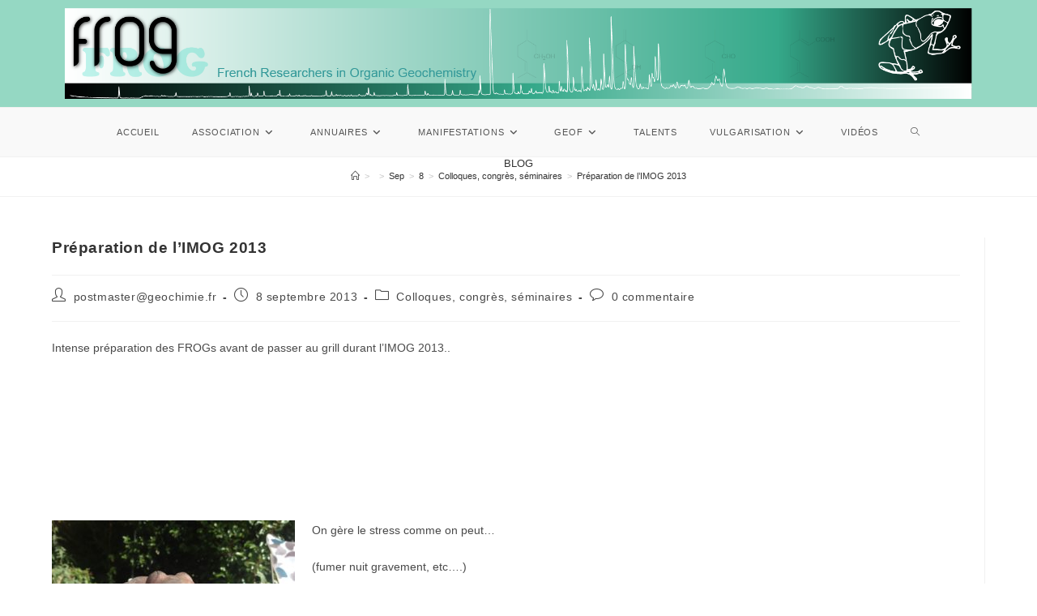

--- FILE ---
content_type: text/html; charset=UTF-8
request_url: https://geochimie.fr/2013/09/08/preparation-de-limog-2013/
body_size: 17348
content:
<!DOCTYPE html>
<html class="html" lang="fr-FR">
<head>
	<meta charset="UTF-8">
	<link rel="profile" href="https://gmpg.org/xfn/11">

	<title>Préparation de l’IMOG 2013 &#8211; FROG Association des Chercheurs Francophones en Géochimie Organique</title>
<meta name='robots' content='max-image-preview:large' />
<link rel="pingback" href="https://geochimie.fr/xmlrpc.php">
<meta name="viewport" content="width=device-width, initial-scale=1"><link rel="alternate" type="application/rss+xml" title="FROG Association des Chercheurs Francophones en Géochimie Organique &raquo; Flux" href="https://geochimie.fr/feed/" />
<link rel="alternate" type="application/rss+xml" title="FROG Association des Chercheurs Francophones en Géochimie Organique &raquo; Flux des commentaires" href="https://geochimie.fr/comments/feed/" />
<link rel="alternate" type="application/rss+xml" title="FROG Association des Chercheurs Francophones en Géochimie Organique &raquo; Préparation de l’IMOG 2013 Flux des commentaires" href="https://geochimie.fr/2013/09/08/preparation-de-limog-2013/feed/" />
<script>
window._wpemojiSettings = {"baseUrl":"https:\/\/s.w.org\/images\/core\/emoji\/14.0.0\/72x72\/","ext":".png","svgUrl":"https:\/\/s.w.org\/images\/core\/emoji\/14.0.0\/svg\/","svgExt":".svg","source":{"concatemoji":"https:\/\/geochimie.fr\/wp-includes\/js\/wp-emoji-release.min.js?ver=6.1.9"}};
/*! This file is auto-generated */
!function(e,a,t){var n,r,o,i=a.createElement("canvas"),p=i.getContext&&i.getContext("2d");function s(e,t){var a=String.fromCharCode,e=(p.clearRect(0,0,i.width,i.height),p.fillText(a.apply(this,e),0,0),i.toDataURL());return p.clearRect(0,0,i.width,i.height),p.fillText(a.apply(this,t),0,0),e===i.toDataURL()}function c(e){var t=a.createElement("script");t.src=e,t.defer=t.type="text/javascript",a.getElementsByTagName("head")[0].appendChild(t)}for(o=Array("flag","emoji"),t.supports={everything:!0,everythingExceptFlag:!0},r=0;r<o.length;r++)t.supports[o[r]]=function(e){if(p&&p.fillText)switch(p.textBaseline="top",p.font="600 32px Arial",e){case"flag":return s([127987,65039,8205,9895,65039],[127987,65039,8203,9895,65039])?!1:!s([55356,56826,55356,56819],[55356,56826,8203,55356,56819])&&!s([55356,57332,56128,56423,56128,56418,56128,56421,56128,56430,56128,56423,56128,56447],[55356,57332,8203,56128,56423,8203,56128,56418,8203,56128,56421,8203,56128,56430,8203,56128,56423,8203,56128,56447]);case"emoji":return!s([129777,127995,8205,129778,127999],[129777,127995,8203,129778,127999])}return!1}(o[r]),t.supports.everything=t.supports.everything&&t.supports[o[r]],"flag"!==o[r]&&(t.supports.everythingExceptFlag=t.supports.everythingExceptFlag&&t.supports[o[r]]);t.supports.everythingExceptFlag=t.supports.everythingExceptFlag&&!t.supports.flag,t.DOMReady=!1,t.readyCallback=function(){t.DOMReady=!0},t.supports.everything||(n=function(){t.readyCallback()},a.addEventListener?(a.addEventListener("DOMContentLoaded",n,!1),e.addEventListener("load",n,!1)):(e.attachEvent("onload",n),a.attachEvent("onreadystatechange",function(){"complete"===a.readyState&&t.readyCallback()})),(e=t.source||{}).concatemoji?c(e.concatemoji):e.wpemoji&&e.twemoji&&(c(e.twemoji),c(e.wpemoji)))}(window,document,window._wpemojiSettings);
</script>
<style>
img.wp-smiley,
img.emoji {
	display: inline !important;
	border: none !important;
	box-shadow: none !important;
	height: 1em !important;
	width: 1em !important;
	margin: 0 0.07em !important;
	vertical-align: -0.1em !important;
	background: none !important;
	padding: 0 !important;
}
</style>
	<link rel='stylesheet' id='wp-block-library-css' href='https://geochimie.fr/wp-includes/css/dist/block-library/style.min.css?ver=6.1.9' media='all' />
<style id='wp-block-library-theme-inline-css'>
.wp-block-audio figcaption{color:#555;font-size:13px;text-align:center}.is-dark-theme .wp-block-audio figcaption{color:hsla(0,0%,100%,.65)}.wp-block-audio{margin:0 0 1em}.wp-block-code{border:1px solid #ccc;border-radius:4px;font-family:Menlo,Consolas,monaco,monospace;padding:.8em 1em}.wp-block-embed figcaption{color:#555;font-size:13px;text-align:center}.is-dark-theme .wp-block-embed figcaption{color:hsla(0,0%,100%,.65)}.wp-block-embed{margin:0 0 1em}.blocks-gallery-caption{color:#555;font-size:13px;text-align:center}.is-dark-theme .blocks-gallery-caption{color:hsla(0,0%,100%,.65)}.wp-block-image figcaption{color:#555;font-size:13px;text-align:center}.is-dark-theme .wp-block-image figcaption{color:hsla(0,0%,100%,.65)}.wp-block-image{margin:0 0 1em}.wp-block-pullquote{border-top:4px solid;border-bottom:4px solid;margin-bottom:1.75em;color:currentColor}.wp-block-pullquote__citation,.wp-block-pullquote cite,.wp-block-pullquote footer{color:currentColor;text-transform:uppercase;font-size:.8125em;font-style:normal}.wp-block-quote{border-left:.25em solid;margin:0 0 1.75em;padding-left:1em}.wp-block-quote cite,.wp-block-quote footer{color:currentColor;font-size:.8125em;position:relative;font-style:normal}.wp-block-quote.has-text-align-right{border-left:none;border-right:.25em solid;padding-left:0;padding-right:1em}.wp-block-quote.has-text-align-center{border:none;padding-left:0}.wp-block-quote.is-large,.wp-block-quote.is-style-large,.wp-block-quote.is-style-plain{border:none}.wp-block-search .wp-block-search__label{font-weight:700}.wp-block-search__button{border:1px solid #ccc;padding:.375em .625em}:where(.wp-block-group.has-background){padding:1.25em 2.375em}.wp-block-separator.has-css-opacity{opacity:.4}.wp-block-separator{border:none;border-bottom:2px solid;margin-left:auto;margin-right:auto}.wp-block-separator.has-alpha-channel-opacity{opacity:1}.wp-block-separator:not(.is-style-wide):not(.is-style-dots){width:100px}.wp-block-separator.has-background:not(.is-style-dots){border-bottom:none;height:1px}.wp-block-separator.has-background:not(.is-style-wide):not(.is-style-dots){height:2px}.wp-block-table{margin:"0 0 1em 0"}.wp-block-table thead{border-bottom:3px solid}.wp-block-table tfoot{border-top:3px solid}.wp-block-table td,.wp-block-table th{word-break:normal}.wp-block-table figcaption{color:#555;font-size:13px;text-align:center}.is-dark-theme .wp-block-table figcaption{color:hsla(0,0%,100%,.65)}.wp-block-video figcaption{color:#555;font-size:13px;text-align:center}.is-dark-theme .wp-block-video figcaption{color:hsla(0,0%,100%,.65)}.wp-block-video{margin:0 0 1em}.wp-block-template-part.has-background{padding:1.25em 2.375em;margin-top:0;margin-bottom:0}
</style>
<style id='pdfemb-pdf-embedder-viewer-style-inline-css'>
.wp-block-pdfemb-pdf-embedder-viewer{max-width:none}

</style>
<link rel='stylesheet' id='classic-theme-styles-css' href='https://geochimie.fr/wp-includes/css/classic-themes.min.css?ver=1' media='all' />
<style id='global-styles-inline-css'>
body{--wp--preset--color--black: #000000;--wp--preset--color--cyan-bluish-gray: #abb8c3;--wp--preset--color--white: #ffffff;--wp--preset--color--pale-pink: #f78da7;--wp--preset--color--vivid-red: #cf2e2e;--wp--preset--color--luminous-vivid-orange: #ff6900;--wp--preset--color--luminous-vivid-amber: #fcb900;--wp--preset--color--light-green-cyan: #7bdcb5;--wp--preset--color--vivid-green-cyan: #00d084;--wp--preset--color--pale-cyan-blue: #8ed1fc;--wp--preset--color--vivid-cyan-blue: #0693e3;--wp--preset--color--vivid-purple: #9b51e0;--wp--preset--gradient--vivid-cyan-blue-to-vivid-purple: linear-gradient(135deg,rgba(6,147,227,1) 0%,rgb(155,81,224) 100%);--wp--preset--gradient--light-green-cyan-to-vivid-green-cyan: linear-gradient(135deg,rgb(122,220,180) 0%,rgb(0,208,130) 100%);--wp--preset--gradient--luminous-vivid-amber-to-luminous-vivid-orange: linear-gradient(135deg,rgba(252,185,0,1) 0%,rgba(255,105,0,1) 100%);--wp--preset--gradient--luminous-vivid-orange-to-vivid-red: linear-gradient(135deg,rgba(255,105,0,1) 0%,rgb(207,46,46) 100%);--wp--preset--gradient--very-light-gray-to-cyan-bluish-gray: linear-gradient(135deg,rgb(238,238,238) 0%,rgb(169,184,195) 100%);--wp--preset--gradient--cool-to-warm-spectrum: linear-gradient(135deg,rgb(74,234,220) 0%,rgb(151,120,209) 20%,rgb(207,42,186) 40%,rgb(238,44,130) 60%,rgb(251,105,98) 80%,rgb(254,248,76) 100%);--wp--preset--gradient--blush-light-purple: linear-gradient(135deg,rgb(255,206,236) 0%,rgb(152,150,240) 100%);--wp--preset--gradient--blush-bordeaux: linear-gradient(135deg,rgb(254,205,165) 0%,rgb(254,45,45) 50%,rgb(107,0,62) 100%);--wp--preset--gradient--luminous-dusk: linear-gradient(135deg,rgb(255,203,112) 0%,rgb(199,81,192) 50%,rgb(65,88,208) 100%);--wp--preset--gradient--pale-ocean: linear-gradient(135deg,rgb(255,245,203) 0%,rgb(182,227,212) 50%,rgb(51,167,181) 100%);--wp--preset--gradient--electric-grass: linear-gradient(135deg,rgb(202,248,128) 0%,rgb(113,206,126) 100%);--wp--preset--gradient--midnight: linear-gradient(135deg,rgb(2,3,129) 0%,rgb(40,116,252) 100%);--wp--preset--duotone--dark-grayscale: url('#wp-duotone-dark-grayscale');--wp--preset--duotone--grayscale: url('#wp-duotone-grayscale');--wp--preset--duotone--purple-yellow: url('#wp-duotone-purple-yellow');--wp--preset--duotone--blue-red: url('#wp-duotone-blue-red');--wp--preset--duotone--midnight: url('#wp-duotone-midnight');--wp--preset--duotone--magenta-yellow: url('#wp-duotone-magenta-yellow');--wp--preset--duotone--purple-green: url('#wp-duotone-purple-green');--wp--preset--duotone--blue-orange: url('#wp-duotone-blue-orange');--wp--preset--font-size--small: 13px;--wp--preset--font-size--medium: 20px;--wp--preset--font-size--large: 36px;--wp--preset--font-size--x-large: 42px;--wp--preset--spacing--20: 0.44rem;--wp--preset--spacing--30: 0.67rem;--wp--preset--spacing--40: 1rem;--wp--preset--spacing--50: 1.5rem;--wp--preset--spacing--60: 2.25rem;--wp--preset--spacing--70: 3.38rem;--wp--preset--spacing--80: 5.06rem;}:where(.is-layout-flex){gap: 0.5em;}body .is-layout-flow > .alignleft{float: left;margin-inline-start: 0;margin-inline-end: 2em;}body .is-layout-flow > .alignright{float: right;margin-inline-start: 2em;margin-inline-end: 0;}body .is-layout-flow > .aligncenter{margin-left: auto !important;margin-right: auto !important;}body .is-layout-constrained > .alignleft{float: left;margin-inline-start: 0;margin-inline-end: 2em;}body .is-layout-constrained > .alignright{float: right;margin-inline-start: 2em;margin-inline-end: 0;}body .is-layout-constrained > .aligncenter{margin-left: auto !important;margin-right: auto !important;}body .is-layout-constrained > :where(:not(.alignleft):not(.alignright):not(.alignfull)){max-width: var(--wp--style--global--content-size);margin-left: auto !important;margin-right: auto !important;}body .is-layout-constrained > .alignwide{max-width: var(--wp--style--global--wide-size);}body .is-layout-flex{display: flex;}body .is-layout-flex{flex-wrap: wrap;align-items: center;}body .is-layout-flex > *{margin: 0;}:where(.wp-block-columns.is-layout-flex){gap: 2em;}.has-black-color{color: var(--wp--preset--color--black) !important;}.has-cyan-bluish-gray-color{color: var(--wp--preset--color--cyan-bluish-gray) !important;}.has-white-color{color: var(--wp--preset--color--white) !important;}.has-pale-pink-color{color: var(--wp--preset--color--pale-pink) !important;}.has-vivid-red-color{color: var(--wp--preset--color--vivid-red) !important;}.has-luminous-vivid-orange-color{color: var(--wp--preset--color--luminous-vivid-orange) !important;}.has-luminous-vivid-amber-color{color: var(--wp--preset--color--luminous-vivid-amber) !important;}.has-light-green-cyan-color{color: var(--wp--preset--color--light-green-cyan) !important;}.has-vivid-green-cyan-color{color: var(--wp--preset--color--vivid-green-cyan) !important;}.has-pale-cyan-blue-color{color: var(--wp--preset--color--pale-cyan-blue) !important;}.has-vivid-cyan-blue-color{color: var(--wp--preset--color--vivid-cyan-blue) !important;}.has-vivid-purple-color{color: var(--wp--preset--color--vivid-purple) !important;}.has-black-background-color{background-color: var(--wp--preset--color--black) !important;}.has-cyan-bluish-gray-background-color{background-color: var(--wp--preset--color--cyan-bluish-gray) !important;}.has-white-background-color{background-color: var(--wp--preset--color--white) !important;}.has-pale-pink-background-color{background-color: var(--wp--preset--color--pale-pink) !important;}.has-vivid-red-background-color{background-color: var(--wp--preset--color--vivid-red) !important;}.has-luminous-vivid-orange-background-color{background-color: var(--wp--preset--color--luminous-vivid-orange) !important;}.has-luminous-vivid-amber-background-color{background-color: var(--wp--preset--color--luminous-vivid-amber) !important;}.has-light-green-cyan-background-color{background-color: var(--wp--preset--color--light-green-cyan) !important;}.has-vivid-green-cyan-background-color{background-color: var(--wp--preset--color--vivid-green-cyan) !important;}.has-pale-cyan-blue-background-color{background-color: var(--wp--preset--color--pale-cyan-blue) !important;}.has-vivid-cyan-blue-background-color{background-color: var(--wp--preset--color--vivid-cyan-blue) !important;}.has-vivid-purple-background-color{background-color: var(--wp--preset--color--vivid-purple) !important;}.has-black-border-color{border-color: var(--wp--preset--color--black) !important;}.has-cyan-bluish-gray-border-color{border-color: var(--wp--preset--color--cyan-bluish-gray) !important;}.has-white-border-color{border-color: var(--wp--preset--color--white) !important;}.has-pale-pink-border-color{border-color: var(--wp--preset--color--pale-pink) !important;}.has-vivid-red-border-color{border-color: var(--wp--preset--color--vivid-red) !important;}.has-luminous-vivid-orange-border-color{border-color: var(--wp--preset--color--luminous-vivid-orange) !important;}.has-luminous-vivid-amber-border-color{border-color: var(--wp--preset--color--luminous-vivid-amber) !important;}.has-light-green-cyan-border-color{border-color: var(--wp--preset--color--light-green-cyan) !important;}.has-vivid-green-cyan-border-color{border-color: var(--wp--preset--color--vivid-green-cyan) !important;}.has-pale-cyan-blue-border-color{border-color: var(--wp--preset--color--pale-cyan-blue) !important;}.has-vivid-cyan-blue-border-color{border-color: var(--wp--preset--color--vivid-cyan-blue) !important;}.has-vivid-purple-border-color{border-color: var(--wp--preset--color--vivid-purple) !important;}.has-vivid-cyan-blue-to-vivid-purple-gradient-background{background: var(--wp--preset--gradient--vivid-cyan-blue-to-vivid-purple) !important;}.has-light-green-cyan-to-vivid-green-cyan-gradient-background{background: var(--wp--preset--gradient--light-green-cyan-to-vivid-green-cyan) !important;}.has-luminous-vivid-amber-to-luminous-vivid-orange-gradient-background{background: var(--wp--preset--gradient--luminous-vivid-amber-to-luminous-vivid-orange) !important;}.has-luminous-vivid-orange-to-vivid-red-gradient-background{background: var(--wp--preset--gradient--luminous-vivid-orange-to-vivid-red) !important;}.has-very-light-gray-to-cyan-bluish-gray-gradient-background{background: var(--wp--preset--gradient--very-light-gray-to-cyan-bluish-gray) !important;}.has-cool-to-warm-spectrum-gradient-background{background: var(--wp--preset--gradient--cool-to-warm-spectrum) !important;}.has-blush-light-purple-gradient-background{background: var(--wp--preset--gradient--blush-light-purple) !important;}.has-blush-bordeaux-gradient-background{background: var(--wp--preset--gradient--blush-bordeaux) !important;}.has-luminous-dusk-gradient-background{background: var(--wp--preset--gradient--luminous-dusk) !important;}.has-pale-ocean-gradient-background{background: var(--wp--preset--gradient--pale-ocean) !important;}.has-electric-grass-gradient-background{background: var(--wp--preset--gradient--electric-grass) !important;}.has-midnight-gradient-background{background: var(--wp--preset--gradient--midnight) !important;}.has-small-font-size{font-size: var(--wp--preset--font-size--small) !important;}.has-medium-font-size{font-size: var(--wp--preset--font-size--medium) !important;}.has-large-font-size{font-size: var(--wp--preset--font-size--large) !important;}.has-x-large-font-size{font-size: var(--wp--preset--font-size--x-large) !important;}
.wp-block-navigation a:where(:not(.wp-element-button)){color: inherit;}
:where(.wp-block-columns.is-layout-flex){gap: 2em;}
.wp-block-pullquote{font-size: 1.5em;line-height: 1.6;}
</style>
<link rel='stylesheet' id='wp-hal-style1-css' href='https://geochimie.fr/wp-content/plugins/hal/css/style.css?ver=6.1.9' media='all' />
<link rel='stylesheet' id='elementor-frontend-css' href='https://geochimie.fr/wp-content/plugins/elementor/assets/css/frontend.min.css?ver=3.23.4' media='all' />
<link rel='stylesheet' id='elementor-post-460-css' href='https://geochimie.fr/wp-content/uploads/elementor/css/post-460.css?ver=1733843604' media='all' />
<link rel='stylesheet' id='font-awesome-css' href='https://geochimie.fr/wp-content/themes/oceanwp/assets/fonts/fontawesome/css/all.min.css?ver=6.7.2' media='all' />
<link rel='stylesheet' id='simple-line-icons-css' href='https://geochimie.fr/wp-content/themes/oceanwp/assets/css/third/simple-line-icons.min.css?ver=2.4.0' media='all' />
<link rel='stylesheet' id='oceanwp-style-css' href='https://geochimie.fr/wp-content/themes/oceanwp/assets/css/style.min.css?ver=4.0.8' media='all' />
<link rel='stylesheet' id='oe-widgets-style-css' href='https://geochimie.fr/wp-content/plugins/ocean-extra/assets/css/widgets.css?ver=6.1.9' media='all' />
<script src='https://geochimie.fr/wp-includes/js/jquery/jquery.min.js?ver=3.6.1' id='jquery-core-js'></script>
<script src='https://geochimie.fr/wp-includes/js/jquery/jquery-migrate.min.js?ver=3.3.2' id='jquery-migrate-js'></script>
<link rel="https://api.w.org/" href="https://geochimie.fr/wp-json/" /><link rel="alternate" type="application/json" href="https://geochimie.fr/wp-json/wp/v2/posts/1023" /><link rel="EditURI" type="application/rsd+xml" title="RSD" href="https://geochimie.fr/xmlrpc.php?rsd" />
<link rel="wlwmanifest" type="application/wlwmanifest+xml" href="https://geochimie.fr/wp-includes/wlwmanifest.xml" />
<meta name="generator" content="WordPress 6.1.9" />
<link rel="canonical" href="https://geochimie.fr/2013/09/08/preparation-de-limog-2013/" />
<link rel='shortlink' href='https://geochimie.fr/?p=1023' />
<link rel="alternate" type="application/json+oembed" href="https://geochimie.fr/wp-json/oembed/1.0/embed?url=https%3A%2F%2Fgeochimie.fr%2F2013%2F09%2F08%2Fpreparation-de-limog-2013%2F" />
<link rel="alternate" type="text/xml+oembed" href="https://geochimie.fr/wp-json/oembed/1.0/embed?url=https%3A%2F%2Fgeochimie.fr%2F2013%2F09%2F08%2Fpreparation-de-limog-2013%2F&#038;format=xml" />
<meta name="generator" content="Elementor 3.23.4; features: additional_custom_breakpoints, e_lazyload; settings: css_print_method-external, google_font-enabled, font_display-auto">
<style>.recentcomments a{display:inline !important;padding:0 !important;margin:0 !important;}</style>			<style>
				.e-con.e-parent:nth-of-type(n+4):not(.e-lazyloaded):not(.e-no-lazyload),
				.e-con.e-parent:nth-of-type(n+4):not(.e-lazyloaded):not(.e-no-lazyload) * {
					background-image: none !important;
				}
				@media screen and (max-height: 1024px) {
					.e-con.e-parent:nth-of-type(n+3):not(.e-lazyloaded):not(.e-no-lazyload),
					.e-con.e-parent:nth-of-type(n+3):not(.e-lazyloaded):not(.e-no-lazyload) * {
						background-image: none !important;
					}
				}
				@media screen and (max-height: 640px) {
					.e-con.e-parent:nth-of-type(n+2):not(.e-lazyloaded):not(.e-no-lazyload),
					.e-con.e-parent:nth-of-type(n+2):not(.e-lazyloaded):not(.e-no-lazyload) * {
						background-image: none !important;
					}
				}
			</style>
			<meta name="twitter:widgets:link-color" content="#000000"><meta name="twitter:widgets:border-color" content="#000000"><meta name="twitter:partner" content="tfwp"><link rel="icon" href="https://geochimie.fr/wp-content/uploads/2018/03/Icone-Frog-2-150x150.jpg" sizes="32x32" />
<link rel="icon" href="https://geochimie.fr/wp-content/uploads/2018/03/Icone-Frog-2.jpg" sizes="192x192" />
<link rel="apple-touch-icon" href="https://geochimie.fr/wp-content/uploads/2018/03/Icone-Frog-2.jpg" />
<meta name="msapplication-TileImage" content="https://geochimie.fr/wp-content/uploads/2018/03/Icone-Frog-2.jpg" />

<meta name="twitter:card" content="summary"><meta name="twitter:title" content="Préparation de l’IMOG 2013"><meta name="twitter:site" content="@geochimie"><meta name="twitter:description" content="Intense préparation des FROGs avant de passer au grill durant l’IMOG 2013.. &nbsp; &nbsp; &nbsp; &nbsp; On gère le stress comme on peut… (fumer nuit gravement, etc….)">
<!-- OceanWP CSS -->
<style type="text/css">
/* Colors */body .theme-button,body input[type="submit"],body button[type="submit"],body button,body .button,body div.wpforms-container-full .wpforms-form input[type=submit],body div.wpforms-container-full .wpforms-form button[type=submit],body div.wpforms-container-full .wpforms-form .wpforms-page-button,.woocommerce-cart .wp-element-button,.woocommerce-checkout .wp-element-button,.wp-block-button__link{border-color:#ffffff}body .theme-button:hover,body input[type="submit"]:hover,body button[type="submit"]:hover,body button:hover,body .button:hover,body div.wpforms-container-full .wpforms-form input[type=submit]:hover,body div.wpforms-container-full .wpforms-form input[type=submit]:active,body div.wpforms-container-full .wpforms-form button[type=submit]:hover,body div.wpforms-container-full .wpforms-form button[type=submit]:active,body div.wpforms-container-full .wpforms-form .wpforms-page-button:hover,body div.wpforms-container-full .wpforms-form .wpforms-page-button:active,.woocommerce-cart .wp-element-button:hover,.woocommerce-checkout .wp-element-button:hover,.wp-block-button__link:hover{border-color:#ffffff}/* OceanWP Style Settings CSS */@media only screen and (min-width:960px){.content-area,.content-left-sidebar .content-area{width:100%}}.separate-layout .widget-area .sidebar-box{padding:10pxpx}body{background-repeat:no-repeat}.theme-button,input[type="submit"],button[type="submit"],button,.button,body div.wpforms-container-full .wpforms-form input[type=submit],body div.wpforms-container-full .wpforms-form button[type=submit],body div.wpforms-container-full .wpforms-form .wpforms-page-button{border-style:solid}.theme-button,input[type="submit"],button[type="submit"],button,.button,body div.wpforms-container-full .wpforms-form input[type=submit],body div.wpforms-container-full .wpforms-form button[type=submit],body div.wpforms-container-full .wpforms-form .wpforms-page-button{border-width:1px}form input[type="text"],form input[type="password"],form input[type="email"],form input[type="url"],form input[type="date"],form input[type="month"],form input[type="time"],form input[type="datetime"],form input[type="datetime-local"],form input[type="week"],form input[type="number"],form input[type="search"],form input[type="tel"],form input[type="color"],form select,form textarea,.woocommerce .woocommerce-checkout .select2-container--default .select2-selection--single{border-style:solid}body div.wpforms-container-full .wpforms-form input[type=date],body div.wpforms-container-full .wpforms-form input[type=datetime],body div.wpforms-container-full .wpforms-form input[type=datetime-local],body div.wpforms-container-full .wpforms-form input[type=email],body div.wpforms-container-full .wpforms-form input[type=month],body div.wpforms-container-full .wpforms-form input[type=number],body div.wpforms-container-full .wpforms-form input[type=password],body div.wpforms-container-full .wpforms-form input[type=range],body div.wpforms-container-full .wpforms-form input[type=search],body div.wpforms-container-full .wpforms-form input[type=tel],body div.wpforms-container-full .wpforms-form input[type=text],body div.wpforms-container-full .wpforms-form input[type=time],body div.wpforms-container-full .wpforms-form input[type=url],body div.wpforms-container-full .wpforms-form input[type=week],body div.wpforms-container-full .wpforms-form select,body div.wpforms-container-full .wpforms-form textarea{border-style:solid}form input[type="text"],form input[type="password"],form input[type="email"],form input[type="url"],form input[type="date"],form input[type="month"],form input[type="time"],form input[type="datetime"],form input[type="datetime-local"],form input[type="week"],form input[type="number"],form input[type="search"],form input[type="tel"],form input[type="color"],form select,form textarea{border-radius:3px}body div.wpforms-container-full .wpforms-form input[type=date],body div.wpforms-container-full .wpforms-form input[type=datetime],body div.wpforms-container-full .wpforms-form input[type=datetime-local],body div.wpforms-container-full .wpforms-form input[type=email],body div.wpforms-container-full .wpforms-form input[type=month],body div.wpforms-container-full .wpforms-form input[type=number],body div.wpforms-container-full .wpforms-form input[type=password],body div.wpforms-container-full .wpforms-form input[type=range],body div.wpforms-container-full .wpforms-form input[type=search],body div.wpforms-container-full .wpforms-form input[type=tel],body div.wpforms-container-full .wpforms-form input[type=text],body div.wpforms-container-full .wpforms-form input[type=time],body div.wpforms-container-full .wpforms-form input[type=url],body div.wpforms-container-full .wpforms-form input[type=week],body div.wpforms-container-full .wpforms-form select,body div.wpforms-container-full .wpforms-form textarea{border-radius:3px}.page-numbers a,.page-numbers span:not(.elementor-screen-only),.page-links span{font-size:9px}@media (max-width:768px){.page-numbers a,.page-numbers span:not(.elementor-screen-only),.page-links span{font-size:px}}@media (max-width:480px){.page-numbers a,.page-numbers span:not(.elementor-screen-only),.page-links span{font-size:px}}#scroll-top{width:29px;height:29px;line-height:29px}#scroll-top{font-size:26px}#scroll-top .owp-icon{width:26px;height:26px}.page-header,.has-transparent-header .page-header{padding:0}/* Header */#site-header.medium-header .top-header-wrap{padding:0}#site-header.medium-header #site-navigation-wrap .dropdown-menu >li >a{padding:0 20px 0 20px}#site-header.has-header-media .overlay-header-media{background-color:rgba(26,140,62,0)}#site-logo #site-logo-inner a img,#site-header.center-header #site-navigation-wrap .middle-site-logo a img{max-width:500px}@media (max-width:480px){#site-logo #site-logo-inner a img,#site-header.center-header #site-navigation-wrap .middle-site-logo a img{max-width:25px}}#site-header #site-logo #site-logo-inner a img,#site-header.center-header #site-navigation-wrap .middle-site-logo a img{max-height:500px}@media (max-width:480px){#site-header #site-logo #site-logo-inner a img,#site-header.center-header #site-navigation-wrap .middle-site-logo a img{max-height:27px}}#site-logo a.site-logo-text{color:#330000}#site-navigation-wrap .dropdown-menu >li >a{padding:0 3px}.dropdown-menu .sub-menu{min-width:103px}.dropdown-menu .sub-menu,#searchform-dropdown,.current-shop-items-dropdown{border-color:#0eba17}.oceanwp-social-menu ul li a,.oceanwp-social-menu .colored ul li a,.oceanwp-social-menu .minimal ul li a,.oceanwp-social-menu .dark ul li a{font-size:15px}.oceanwp-social-menu ul li a .owp-icon,.oceanwp-social-menu .colored ul li a .owp-icon,.oceanwp-social-menu .minimal ul li a .owp-icon,.oceanwp-social-menu .dark ul li a .owp-icon{width:15px;height:15px}/* Topbar */#top-bar{padding:0}#top-bar-social li a{font-size:23px}#top-bar-social li a{padding:0 60px 0 0}#top-bar-social li a{color:#020202}#top-bar-social li a .owp-icon use{stroke:#020202}#top-bar-wrap,.oceanwp-top-bar-sticky{background-color:#95d8c3}#top-bar-wrap,#top-bar-content strong{color:#5e5e5e}/* Blog CSS */.ocean-single-post-header ul.meta-item li a:hover{color:#333333}/* Footer Widgets */#footer-widgets{padding:0}#footer-widgets{background-color:#a5a5a5}/* Typography */body{font-size:14px;line-height:1.8}h1,h2,h3,h4,h5,h6,.theme-heading,.widget-title,.oceanwp-widget-recent-posts-title,.comment-reply-title,.entry-title,.sidebar-box .widget-title{line-height:1.4}h1{font-size:21px;line-height:1.4}h2{font-size:20px;line-height:1.4}h3{font-size:18px;line-height:1.4}h4{font-size:17px;line-height:1.4}h5{font-size:14px;line-height:1.4}h6{font-size:15px;line-height:1.4}.page-header .page-header-title,.page-header.background-image-page-header .page-header-title{font-size:13px;line-height:1.3;font-weight:100;text-transform:uppercase}.page-header .page-subheading{font-size:15px;line-height:1.8}.site-breadcrumbs,.site-breadcrumbs a{font-size:11px;line-height:1.4}#top-bar-content,#top-bar-social-alt{font-size:14px;line-height:1.8}#site-logo a.site-logo-text{font-size:18px;line-height:1.8}#site-navigation-wrap .dropdown-menu >li >a,#site-header.full_screen-header .fs-dropdown-menu >li >a,#site-header.top-header #site-navigation-wrap .dropdown-menu >li >a,#site-header.center-header #site-navigation-wrap .dropdown-menu >li >a,#site-header.medium-header #site-navigation-wrap .dropdown-menu >li >a,.oceanwp-mobile-menu-icon a{font-size:11px;letter-spacing:.9px}.dropdown-menu ul li a.menu-link,#site-header.full_screen-header .fs-dropdown-menu ul.sub-menu li a{font-size:11px;line-height:1.2;letter-spacing:.6px}.sidr-class-dropdown-menu li a,a.sidr-class-toggle-sidr-close,#mobile-dropdown ul li a,body #mobile-fullscreen ul li a{font-size:15px;line-height:1.8}.blog-entry.post .blog-entry-header .entry-title a{font-size:16px;line-height:1.4}.ocean-single-post-header .single-post-title{font-size:34px;line-height:1.4;letter-spacing:.6px}.ocean-single-post-header ul.meta-item li,.ocean-single-post-header ul.meta-item li a{font-size:13px;line-height:1.4;letter-spacing:.6px}.ocean-single-post-header .post-author-name,.ocean-single-post-header .post-author-name a{font-size:14px;line-height:1.4;letter-spacing:.6px}.ocean-single-post-header .post-author-description{font-size:12px;line-height:1.4;letter-spacing:.6px}.single-post .entry-title{font-size:19px;line-height:1.4;letter-spacing:.6px}.single-post ul.meta li,.single-post ul.meta li a{font-size:14px;line-height:1.4;letter-spacing:.6px}.sidebar-box .widget-title,.sidebar-box.widget_block .wp-block-heading{font-size:13px;line-height:1;letter-spacing:1px}#footer-widgets .footer-box .widget-title{font-size:5px;line-height:0.3;letter-spacing:.8px}#footer-bottom #copyright{font-size:8px;line-height:1}#footer-bottom #footer-bottom-menu{font-size:9px;line-height:0.3}.woocommerce-store-notice.demo_store{line-height:2;letter-spacing:1.5px}.demo_store .woocommerce-store-notice__dismiss-link{line-height:2;letter-spacing:1.5px}.woocommerce ul.products li.product li.title h2,.woocommerce ul.products li.product li.title a{font-size:14px;line-height:1.5}.woocommerce ul.products li.product li.category,.woocommerce ul.products li.product li.category a{font-size:12px;line-height:1}.woocommerce ul.products li.product .price{font-size:18px;line-height:1}.woocommerce ul.products li.product .button,.woocommerce ul.products li.product .product-inner .added_to_cart{font-size:12px;line-height:1.5;letter-spacing:1px}.woocommerce ul.products li.owp-woo-cond-notice span,.woocommerce ul.products li.owp-woo-cond-notice a{font-size:16px;line-height:1;letter-spacing:1px;font-weight:600;text-transform:capitalize}.woocommerce div.product .product_title{font-size:24px;line-height:1.4;letter-spacing:.6px}.woocommerce div.product p.price{font-size:36px;line-height:1}.woocommerce .owp-btn-normal .summary form button.button,.woocommerce .owp-btn-big .summary form button.button,.woocommerce .owp-btn-very-big .summary form button.button{font-size:12px;line-height:1.5;letter-spacing:1px;text-transform:uppercase}.woocommerce div.owp-woo-single-cond-notice span,.woocommerce div.owp-woo-single-cond-notice a{font-size:18px;line-height:2;letter-spacing:1.5px;font-weight:600;text-transform:capitalize}.ocean-preloader--active .preloader-after-content{font-size:20px;line-height:1.8;letter-spacing:.6px}
</style></head>

<body class="post-template-default single single-post postid-1023 single-format-standard wp-embed-responsive oceanwp-theme dropdown-mobile medium-header-style default-breakpoint has-sidebar content-right-sidebar post-in-category-colloq has-topbar has-breadcrumbs has-blog-grid has-fixed-footer has-parallax-footer pagination-center elementor-default elementor-kit-13837" >

	<svg xmlns="http://www.w3.org/2000/svg" viewBox="0 0 0 0" width="0" height="0" focusable="false" role="none" style="visibility: hidden; position: absolute; left: -9999px; overflow: hidden;" ><defs><filter id="wp-duotone-dark-grayscale"><feColorMatrix color-interpolation-filters="sRGB" type="matrix" values=" .299 .587 .114 0 0 .299 .587 .114 0 0 .299 .587 .114 0 0 .299 .587 .114 0 0 " /><feComponentTransfer color-interpolation-filters="sRGB" ><feFuncR type="table" tableValues="0 0.49803921568627" /><feFuncG type="table" tableValues="0 0.49803921568627" /><feFuncB type="table" tableValues="0 0.49803921568627" /><feFuncA type="table" tableValues="1 1" /></feComponentTransfer><feComposite in2="SourceGraphic" operator="in" /></filter></defs></svg><svg xmlns="http://www.w3.org/2000/svg" viewBox="0 0 0 0" width="0" height="0" focusable="false" role="none" style="visibility: hidden; position: absolute; left: -9999px; overflow: hidden;" ><defs><filter id="wp-duotone-grayscale"><feColorMatrix color-interpolation-filters="sRGB" type="matrix" values=" .299 .587 .114 0 0 .299 .587 .114 0 0 .299 .587 .114 0 0 .299 .587 .114 0 0 " /><feComponentTransfer color-interpolation-filters="sRGB" ><feFuncR type="table" tableValues="0 1" /><feFuncG type="table" tableValues="0 1" /><feFuncB type="table" tableValues="0 1" /><feFuncA type="table" tableValues="1 1" /></feComponentTransfer><feComposite in2="SourceGraphic" operator="in" /></filter></defs></svg><svg xmlns="http://www.w3.org/2000/svg" viewBox="0 0 0 0" width="0" height="0" focusable="false" role="none" style="visibility: hidden; position: absolute; left: -9999px; overflow: hidden;" ><defs><filter id="wp-duotone-purple-yellow"><feColorMatrix color-interpolation-filters="sRGB" type="matrix" values=" .299 .587 .114 0 0 .299 .587 .114 0 0 .299 .587 .114 0 0 .299 .587 .114 0 0 " /><feComponentTransfer color-interpolation-filters="sRGB" ><feFuncR type="table" tableValues="0.54901960784314 0.98823529411765" /><feFuncG type="table" tableValues="0 1" /><feFuncB type="table" tableValues="0.71764705882353 0.25490196078431" /><feFuncA type="table" tableValues="1 1" /></feComponentTransfer><feComposite in2="SourceGraphic" operator="in" /></filter></defs></svg><svg xmlns="http://www.w3.org/2000/svg" viewBox="0 0 0 0" width="0" height="0" focusable="false" role="none" style="visibility: hidden; position: absolute; left: -9999px; overflow: hidden;" ><defs><filter id="wp-duotone-blue-red"><feColorMatrix color-interpolation-filters="sRGB" type="matrix" values=" .299 .587 .114 0 0 .299 .587 .114 0 0 .299 .587 .114 0 0 .299 .587 .114 0 0 " /><feComponentTransfer color-interpolation-filters="sRGB" ><feFuncR type="table" tableValues="0 1" /><feFuncG type="table" tableValues="0 0.27843137254902" /><feFuncB type="table" tableValues="0.5921568627451 0.27843137254902" /><feFuncA type="table" tableValues="1 1" /></feComponentTransfer><feComposite in2="SourceGraphic" operator="in" /></filter></defs></svg><svg xmlns="http://www.w3.org/2000/svg" viewBox="0 0 0 0" width="0" height="0" focusable="false" role="none" style="visibility: hidden; position: absolute; left: -9999px; overflow: hidden;" ><defs><filter id="wp-duotone-midnight"><feColorMatrix color-interpolation-filters="sRGB" type="matrix" values=" .299 .587 .114 0 0 .299 .587 .114 0 0 .299 .587 .114 0 0 .299 .587 .114 0 0 " /><feComponentTransfer color-interpolation-filters="sRGB" ><feFuncR type="table" tableValues="0 0" /><feFuncG type="table" tableValues="0 0.64705882352941" /><feFuncB type="table" tableValues="0 1" /><feFuncA type="table" tableValues="1 1" /></feComponentTransfer><feComposite in2="SourceGraphic" operator="in" /></filter></defs></svg><svg xmlns="http://www.w3.org/2000/svg" viewBox="0 0 0 0" width="0" height="0" focusable="false" role="none" style="visibility: hidden; position: absolute; left: -9999px; overflow: hidden;" ><defs><filter id="wp-duotone-magenta-yellow"><feColorMatrix color-interpolation-filters="sRGB" type="matrix" values=" .299 .587 .114 0 0 .299 .587 .114 0 0 .299 .587 .114 0 0 .299 .587 .114 0 0 " /><feComponentTransfer color-interpolation-filters="sRGB" ><feFuncR type="table" tableValues="0.78039215686275 1" /><feFuncG type="table" tableValues="0 0.94901960784314" /><feFuncB type="table" tableValues="0.35294117647059 0.47058823529412" /><feFuncA type="table" tableValues="1 1" /></feComponentTransfer><feComposite in2="SourceGraphic" operator="in" /></filter></defs></svg><svg xmlns="http://www.w3.org/2000/svg" viewBox="0 0 0 0" width="0" height="0" focusable="false" role="none" style="visibility: hidden; position: absolute; left: -9999px; overflow: hidden;" ><defs><filter id="wp-duotone-purple-green"><feColorMatrix color-interpolation-filters="sRGB" type="matrix" values=" .299 .587 .114 0 0 .299 .587 .114 0 0 .299 .587 .114 0 0 .299 .587 .114 0 0 " /><feComponentTransfer color-interpolation-filters="sRGB" ><feFuncR type="table" tableValues="0.65098039215686 0.40392156862745" /><feFuncG type="table" tableValues="0 1" /><feFuncB type="table" tableValues="0.44705882352941 0.4" /><feFuncA type="table" tableValues="1 1" /></feComponentTransfer><feComposite in2="SourceGraphic" operator="in" /></filter></defs></svg><svg xmlns="http://www.w3.org/2000/svg" viewBox="0 0 0 0" width="0" height="0" focusable="false" role="none" style="visibility: hidden; position: absolute; left: -9999px; overflow: hidden;" ><defs><filter id="wp-duotone-blue-orange"><feColorMatrix color-interpolation-filters="sRGB" type="matrix" values=" .299 .587 .114 0 0 .299 .587 .114 0 0 .299 .587 .114 0 0 .299 .587 .114 0 0 " /><feComponentTransfer color-interpolation-filters="sRGB" ><feFuncR type="table" tableValues="0.098039215686275 1" /><feFuncG type="table" tableValues="0 0.66274509803922" /><feFuncB type="table" tableValues="0.84705882352941 0.41960784313725" /><feFuncA type="table" tableValues="1 1" /></feComponentTransfer><feComposite in2="SourceGraphic" operator="in" /></filter></defs></svg>
	
	<div id="outer-wrap" class="site clr">

		<a class="skip-link screen-reader-text" href="#main">Skip to content</a>

		
		<div id="wrap" class="clr">

			

<div id="top-bar-wrap" class="clr">

	<div id="top-bar" class="clr">

		
		<div id="top-bar-inner" class="clr">

			
	<div id="top-bar-content" class="clr has-content top-bar-centered">

		
		
			<div id="topbar-template">

						<div data-elementor-type="wp-post" data-elementor-id="460" class="elementor elementor-460 elementor-bc-flex-widget">
						<section class="elementor-section elementor-top-section elementor-element elementor-element-73e2790 elementor-section-boxed elementor-section-height-default elementor-section-height-default" data-id="73e2790" data-element_type="section">
						<div class="elementor-container elementor-column-gap-default">
					<div class="elementor-column elementor-col-100 elementor-top-column elementor-element elementor-element-f6678fb" data-id="f6678fb" data-element_type="column">
			<div class="elementor-widget-wrap elementor-element-populated">
						<div class="elementor-element elementor-element-9c614dd elementor-widget elementor-widget-image" data-id="9c614dd" data-element_type="widget" data-widget_type="image.default">
				<div class="elementor-widget-container">
													<img fetchpriority="high" width="1999" height="200" src="https://geochimie.fr/wp-content/uploads/2018/03/Fichier-1.png" class="attachment-full size-full wp-image-783" alt="" srcset="https://geochimie.fr/wp-content/uploads/2018/03/Fichier-1.png 1999w, https://geochimie.fr/wp-content/uploads/2018/03/Fichier-1-300x30.png 300w, https://geochimie.fr/wp-content/uploads/2018/03/Fichier-1-768x77.png 768w, https://geochimie.fr/wp-content/uploads/2018/03/Fichier-1-1024x102.png 1024w" sizes="(max-width: 1999px) 100vw, 1999px" />													</div>
				</div>
					</div>
		</div>
					</div>
		</section>
				</div>
		
			</div>

			
	</div><!-- #top-bar-content -->


		</div><!-- #top-bar-inner -->

		
	</div><!-- #top-bar -->

</div><!-- #top-bar-wrap -->


			
<header id="site-header" class="medium-header has-social effect-six clr" data-height="12" role="banner">

	
		

<div id="site-header-inner" class="clr">

	
	<div class="bottom-header-wrap clr fixed-scroll">

					<div id="site-navigation-wrap" class="no-top-border clr center-menu">
			
			
							<div class="container clr">
				
			<nav id="site-navigation" class="navigation main-navigation clr" role="navigation" >

				<ul id="menu-menu" class="main-menu dropdown-menu sf-menu"><li id="menu-item-338" class="menu-item menu-item-type-post_type menu-item-object-page menu-item-home menu-item-338"><a href="https://geochimie.fr/" class="menu-link"><span class="text-wrap">Accueil</span></a></li><li id="menu-item-341" class="menu-item menu-item-type-post_type menu-item-object-page menu-item-has-children dropdown menu-item-341"><a href="https://geochimie.fr/association/" class="menu-link"><span class="text-wrap">Association<i class="nav-arrow fa fa-angle-down" aria-hidden="true" role="img"></i></span></a>
<ul class="sub-menu">
	<li id="menu-item-363" class="menu-item menu-item-type-post_type menu-item-object-page menu-item-363"><a href="https://geochimie.fr/association/adhesion/" class="menu-link"><span class="text-wrap">Adhésion</span></a></li>	<li id="menu-item-126" class="menu-item menu-item-type-post_type menu-item-object-page current_page_parent menu-item-126"><a href="https://geochimie.fr/actualites/" class="menu-link"><span class="text-wrap">Actualités</span></a></li>	<li id="menu-item-362" class="menu-item menu-item-type-post_type menu-item-object-page menu-item-362"><a href="https://geochimie.fr/association/conseil-dadministration/" class="menu-link"><span class="text-wrap">Conseil d’administration</span></a></li>	<li id="menu-item-361" class="menu-item menu-item-type-post_type menu-item-object-page menu-item-361"><a href="https://geochimie.fr/association/documents-legaux/" class="menu-link"><span class="text-wrap">Documents légaux</span></a></li></ul>
</li><li id="menu-item-350" class="menu-item menu-item-type-post_type menu-item-object-page menu-item-has-children dropdown menu-item-350"><a href="https://geochimie.fr/annuaires/" class="menu-link"><span class="text-wrap">Annuaires<i class="nav-arrow fa fa-angle-down" aria-hidden="true" role="img"></i></span></a>
<ul class="sub-menu">
	<li id="menu-item-351" class="menu-item menu-item-type-post_type menu-item-object-page menu-item-351"><a href="https://geochimie.fr/annuaires/annuaire-des-laboratoires/" class="menu-link"><span class="text-wrap">Annuaire des laboratoires</span></a></li>	<li id="menu-item-352" class="menu-item menu-item-type-post_type menu-item-object-page menu-item-352"><a href="https://geochimie.fr/annuaires/annuaire-des-equipements/" class="menu-link"><span class="text-wrap">Annuaire des équipements</span></a></li></ul>
</li><li id="menu-item-333" class="menu-item menu-item-type-post_type menu-item-object-page menu-item-has-children dropdown menu-item-333"><a href="https://geochimie.fr/manifestations/" class="menu-link"><span class="text-wrap">Manifestations<i class="nav-arrow fa fa-angle-down" aria-hidden="true" role="img"></i></span></a>
<ul class="sub-menu">
	<li id="menu-item-337" class="menu-item menu-item-type-post_type menu-item-object-page menu-item-337"><a href="https://geochimie.fr/manifestations/frog-i/" class="menu-link"><span class="text-wrap">FROG I</span></a></li>	<li id="menu-item-336" class="menu-item menu-item-type-post_type menu-item-object-page menu-item-336"><a href="https://geochimie.fr/manifestations/frog-ii/" class="menu-link"><span class="text-wrap">FROG II</span></a></li>	<li id="menu-item-335" class="menu-item menu-item-type-post_type menu-item-object-page menu-item-335"><a href="https://geochimie.fr/manifestations/frog-iii/" class="menu-link"><span class="text-wrap">FROG III</span></a></li>	<li id="menu-item-334" class="menu-item menu-item-type-post_type menu-item-object-page menu-item-334"><a href="https://geochimie.fr/manifestations/frog-iv/" class="menu-link"><span class="text-wrap">FROG 4</span></a></li>	<li id="menu-item-2450" class="menu-item menu-item-type-post_type menu-item-object-page menu-item-2450"><a href="https://geochimie.fr/manifestations/frog-v/" class="menu-link"><span class="text-wrap">FROG V</span></a></li>	<li id="menu-item-32314" class="menu-item menu-item-type-post_type menu-item-object-page menu-item-32314"><a href="https://geochimie.fr/manifestations/frog-vi/" class="menu-link"><span class="text-wrap">FROG VI</span></a></li></ul>
</li><li id="menu-item-2521" class="menu-item menu-item-type-post_type menu-item-object-page menu-item-has-children dropdown menu-item-2521"><a href="https://geochimie.fr/geof/" class="menu-link"><span class="text-wrap">GEOF<i class="nav-arrow fa fa-angle-down" aria-hidden="true" role="img"></i></span></a>
<ul class="sub-menu">
	<li id="menu-item-2579" class="menu-item menu-item-type-post_type menu-item-object-page menu-item-2579"><a href="https://geochimie.fr/geof/structures-engagees/" class="menu-link"><span class="text-wrap">Structures engagées</span></a></li>	<li id="menu-item-2642" class="menu-item menu-item-type-post_type menu-item-object-page menu-item-2642"><a href="https://geochimie.fr/geof/publications/" class="menu-link"><span class="text-wrap">Dernières publications</span></a></li>	<li id="menu-item-2529" class="menu-item menu-item-type-post_type menu-item-object-page menu-item-2529"><a href="https://geochimie.fr/geof/cellule-communication/" class="menu-link"><span class="text-wrap">Cellule communication</span></a></li>	<li id="menu-item-2526" class="menu-item menu-item-type-post_type menu-item-object-page menu-item-2526"><a href="https://geochimie.fr/geof/innovation-et-veille-technique/" class="menu-link"><span class="text-wrap">Cellule Innovation et veille technique</span></a></li>	<li id="menu-item-2522" class="menu-item menu-item-type-post_type menu-item-object-page menu-item-2522"><a href="https://geochimie.fr/geof/cellule-formation/" class="menu-link"><span class="text-wrap">Cellule Formation</span></a></li>	<li id="menu-item-2532" class="menu-item menu-item-type-post_type menu-item-object-page menu-item-2532"><a href="https://geochimie.fr/geof/cellule-gestion-donnees-echantillons-traitement-des-donnees/" class="menu-link"><span class="text-wrap">Cellule  Gestion données – échantillons – traitement des données</span></a></li>	<li id="menu-item-2535" class="menu-item menu-item-type-post_type menu-item-object-page menu-item-2535"><a href="https://geochimie.fr/geof/cellule-pratiques-et-protocoles/" class="menu-link"><span class="text-wrap">Cellule pratiques et protocoles</span></a></li>	<li id="menu-item-2538" class="menu-item menu-item-type-post_type menu-item-object-page menu-item-2538"><a href="https://geochimie.fr/geof/cellule-suivi-de-lactivite-prestations-tarifications/" class="menu-link"><span class="text-wrap">Cellule Suivi de l’activité / Prestations / Tarifications</span></a></li></ul>
</li><li id="menu-item-565" class="menu-item menu-item-type-post_type menu-item-object-page menu-item-565"><a href="https://geochimie.fr/talents/" class="menu-link"><span class="text-wrap">Talents</span></a></li><li id="menu-item-30" class="menu-item menu-item-type-post_type menu-item-object-page menu-item-has-children dropdown menu-item-30"><a href="https://geochimie.fr/vulgarisation/" class="menu-link"><span class="text-wrap">Vulgarisation<i class="nav-arrow fa fa-angle-down" aria-hidden="true" role="img"></i></span></a>
<ul class="sub-menu">
	<li id="menu-item-131" class="menu-item menu-item-type-post_type menu-item-object-page menu-item-131"><a href="https://geochimie.fr/vulgarisation/gip/" class="menu-link"><span class="text-wrap">Guide Illustré du pétrole</span></a></li>	<li id="menu-item-130" class="menu-item menu-item-type-post_type menu-item-object-page menu-item-130"><a href="https://geochimie.fr/vulgarisation/echoes_of_life/" class="menu-link"><span class="text-wrap">Echoes of Life</span></a></li>	<li id="menu-item-129" class="menu-item menu-item-type-post_type menu-item-object-page menu-item-129"><a href="https://geochimie.fr/vulgarisation/cours_en_ligne/" class="menu-link"><span class="text-wrap">Cours en ligne</span></a></li></ul>
</li><li id="menu-item-2103" class="menu-item menu-item-type-post_type menu-item-object-page menu-item-2103"><a href="https://geochimie.fr/videos/" class="menu-link"><span class="text-wrap">Vidéos</span></a></li><li class="search-toggle-li" ><a href="https://geochimie.fr/#" class="site-search-toggle search-dropdown-toggle"><span class="screen-reader-text">Toggle website search</span><i class=" icon-magnifier" aria-hidden="true" role="img"></i></a></li></ul>
<div id="searchform-dropdown" class="header-searchform-wrap clr" >
	
<form aria-label="Rechercher sur ce site" role="search" method="get" class="searchform" action="https://geochimie.fr/">	
	<input aria-label="Insérer une requête de recherche" type="search" id="ocean-search-form-1" class="field" autocomplete="off" placeholder="Rechercher" name="s">
		</form>
</div><!-- #searchform-dropdown -->

			</nav><!-- #site-navigation -->

							</div>
				
			
					</div><!-- #site-navigation-wrap -->
			
		
	
		
	
	<div class="oceanwp-mobile-menu-icon clr mobile-right">

		
		
		
		<a href="https://geochimie.fr/#mobile-menu-toggle" class="mobile-menu"  aria-label="Menu mobile">
							<i class="fa fa-bars" aria-hidden="true"></i>
								<span class="oceanwp-text">Menu</span>
				<span class="oceanwp-close-text">Fermer</span>
						</a>

		
		
		
	</div><!-- #oceanwp-mobile-menu-navbar -->

	

		
<div id="mobile-dropdown" class="clr" >

	<nav class="clr has-social">

		
	<div id="mobile-nav" class="navigation clr">

		<ul id="menu-menu-1" class="menu"><li class="menu-item menu-item-type-post_type menu-item-object-page menu-item-home menu-item-338"><a href="https://geochimie.fr/">Accueil</a></li>
<li class="menu-item menu-item-type-post_type menu-item-object-page menu-item-has-children menu-item-341"><a href="https://geochimie.fr/association/">Association</a>
<ul class="sub-menu">
	<li class="menu-item menu-item-type-post_type menu-item-object-page menu-item-363"><a href="https://geochimie.fr/association/adhesion/">Adhésion</a></li>
	<li class="menu-item menu-item-type-post_type menu-item-object-page current_page_parent menu-item-126"><a href="https://geochimie.fr/actualites/">Actualités</a></li>
	<li class="menu-item menu-item-type-post_type menu-item-object-page menu-item-362"><a href="https://geochimie.fr/association/conseil-dadministration/">Conseil d’administration</a></li>
	<li class="menu-item menu-item-type-post_type menu-item-object-page menu-item-361"><a href="https://geochimie.fr/association/documents-legaux/">Documents légaux</a></li>
</ul>
</li>
<li class="menu-item menu-item-type-post_type menu-item-object-page menu-item-has-children menu-item-350"><a href="https://geochimie.fr/annuaires/">Annuaires</a>
<ul class="sub-menu">
	<li class="menu-item menu-item-type-post_type menu-item-object-page menu-item-351"><a href="https://geochimie.fr/annuaires/annuaire-des-laboratoires/">Annuaire des laboratoires</a></li>
	<li class="menu-item menu-item-type-post_type menu-item-object-page menu-item-352"><a href="https://geochimie.fr/annuaires/annuaire-des-equipements/">Annuaire des équipements</a></li>
</ul>
</li>
<li class="menu-item menu-item-type-post_type menu-item-object-page menu-item-has-children menu-item-333"><a href="https://geochimie.fr/manifestations/">Manifestations</a>
<ul class="sub-menu">
	<li class="menu-item menu-item-type-post_type menu-item-object-page menu-item-337"><a href="https://geochimie.fr/manifestations/frog-i/">FROG I</a></li>
	<li class="menu-item menu-item-type-post_type menu-item-object-page menu-item-336"><a href="https://geochimie.fr/manifestations/frog-ii/">FROG II</a></li>
	<li class="menu-item menu-item-type-post_type menu-item-object-page menu-item-335"><a href="https://geochimie.fr/manifestations/frog-iii/">FROG III</a></li>
	<li class="menu-item menu-item-type-post_type menu-item-object-page menu-item-334"><a href="https://geochimie.fr/manifestations/frog-iv/">FROG 4</a></li>
	<li class="menu-item menu-item-type-post_type menu-item-object-page menu-item-2450"><a href="https://geochimie.fr/manifestations/frog-v/">FROG V</a></li>
	<li class="menu-item menu-item-type-post_type menu-item-object-page menu-item-32314"><a href="https://geochimie.fr/manifestations/frog-vi/">FROG VI</a></li>
</ul>
</li>
<li class="menu-item menu-item-type-post_type menu-item-object-page menu-item-has-children menu-item-2521"><a href="https://geochimie.fr/geof/">GEOF</a>
<ul class="sub-menu">
	<li class="menu-item menu-item-type-post_type menu-item-object-page menu-item-2579"><a href="https://geochimie.fr/geof/structures-engagees/">Structures engagées</a></li>
	<li class="menu-item menu-item-type-post_type menu-item-object-page menu-item-2642"><a href="https://geochimie.fr/geof/publications/">Dernières publications</a></li>
	<li class="menu-item menu-item-type-post_type menu-item-object-page menu-item-2529"><a href="https://geochimie.fr/geof/cellule-communication/">Cellule communication</a></li>
	<li class="menu-item menu-item-type-post_type menu-item-object-page menu-item-2526"><a href="https://geochimie.fr/geof/innovation-et-veille-technique/">Cellule Innovation et veille technique</a></li>
	<li class="menu-item menu-item-type-post_type menu-item-object-page menu-item-2522"><a href="https://geochimie.fr/geof/cellule-formation/">Cellule Formation</a></li>
	<li class="menu-item menu-item-type-post_type menu-item-object-page menu-item-2532"><a href="https://geochimie.fr/geof/cellule-gestion-donnees-echantillons-traitement-des-donnees/">Cellule  Gestion données – échantillons – traitement des données</a></li>
	<li class="menu-item menu-item-type-post_type menu-item-object-page menu-item-2535"><a href="https://geochimie.fr/geof/cellule-pratiques-et-protocoles/">Cellule pratiques et protocoles</a></li>
	<li class="menu-item menu-item-type-post_type menu-item-object-page menu-item-2538"><a href="https://geochimie.fr/geof/cellule-suivi-de-lactivite-prestations-tarifications/">Cellule Suivi de l’activité / Prestations / Tarifications</a></li>
</ul>
</li>
<li class="menu-item menu-item-type-post_type menu-item-object-page menu-item-565"><a href="https://geochimie.fr/talents/">Talents</a></li>
<li class="menu-item menu-item-type-post_type menu-item-object-page menu-item-has-children menu-item-30"><a href="https://geochimie.fr/vulgarisation/">Vulgarisation</a>
<ul class="sub-menu">
	<li class="menu-item menu-item-type-post_type menu-item-object-page menu-item-131"><a href="https://geochimie.fr/vulgarisation/gip/">Guide Illustré du pétrole</a></li>
	<li class="menu-item menu-item-type-post_type menu-item-object-page menu-item-130"><a href="https://geochimie.fr/vulgarisation/echoes_of_life/">Echoes of Life</a></li>
	<li class="menu-item menu-item-type-post_type menu-item-object-page menu-item-129"><a href="https://geochimie.fr/vulgarisation/cours_en_ligne/">Cours en ligne</a></li>
</ul>
</li>
<li class="menu-item menu-item-type-post_type menu-item-object-page menu-item-2103"><a href="https://geochimie.fr/videos/">Vidéos</a></li>
</ul>
	</div>


<div class="oceanwp-social-menu clr simple-social">

	<div class="social-menu-inner clr">

		
			<ul aria-label="Liens sociaux">

				<li class="oceanwp-twitter"><a href="http://@geochimie" aria-label="X (opens in a new tab)" target="_blank" rel="noopener noreferrer"><i class=" fa-brands fa-x-twitter" aria-hidden="true" role="img"></i></a></li>
			</ul>

		
	</div>

</div>

<div id="mobile-menu-search" class="clr">
	<form aria-label="Rechercher sur ce site" method="get" action="https://geochimie.fr/" class="mobile-searchform">
		<input aria-label="Insérer une requête de recherche" value="" class="field" id="ocean-mobile-search-2" type="search" name="s" autocomplete="off" placeholder="Rechercher" />
		<button aria-label="Envoyer la recherche" type="submit" class="searchform-submit">
			<i class=" icon-magnifier" aria-hidden="true" role="img"></i>		</button>
					</form>
</div><!-- .mobile-menu-search -->

	</nav>

</div>

	</div>

</div><!-- #site-header-inner -->


		
		
</header><!-- #site-header -->


			
			<main id="main" class="site-main clr" role="main">

				

<header class="page-header centered-minimal-page-header">

	
	<div class="container clr page-header-inner">

		
			<h1 class="page-header-title clr">Blog</h1>

			
		
		<nav role="navigation" aria-label="Fil d’Ariane" class="site-breadcrumbs clr"><ol class="trail-items" itemscope itemtype="http://schema.org/BreadcrumbList"><meta name="numberOfItems" content="6" /><meta name="itemListOrder" content="Ascending" /><li class="trail-item trail-begin" itemprop="itemListElement" itemscope itemtype="https://schema.org/ListItem"><a href="https://geochimie.fr" rel="home" aria-label="Accueil" itemprop="item"><span itemprop="name"><i class=" icon-home" aria-hidden="true" role="img"></i><span class="breadcrumb-home has-icon">Accueil</span></span></a><span class="breadcrumb-sep">></span><meta itemprop="position" content="1" /></li><li class="trail-item" itemprop="itemListElement" itemscope itemtype="https://schema.org/ListItem"><a href="https://geochimie.fr/2013/" itemprop="item"><span itemprop="name"> </span></a><span class="breadcrumb-sep">></span><meta itemprop="position" content="2" /></li><li class="trail-item" itemprop="itemListElement" itemscope itemtype="https://schema.org/ListItem"><a href="https://geochimie.fr/2013/09/" itemprop="item"><span itemprop="name">Sep</span></a><span class="breadcrumb-sep">></span><meta itemprop="position" content="3" /></li><li class="trail-item" itemprop="itemListElement" itemscope itemtype="https://schema.org/ListItem"><a href="https://geochimie.fr/2013/09/08/" itemprop="item"><span itemprop="name">8</span></a><span class="breadcrumb-sep">></span><meta itemprop="position" content="4" /></li><li class="trail-item" itemprop="itemListElement" itemscope itemtype="https://schema.org/ListItem"><a href="https://geochimie.fr/category/colloq/" itemprop="item"><span itemprop="name">Colloques, congrès, séminaires</span></a><span class="breadcrumb-sep">></span><meta itemprop="position" content="5" /></li><li class="trail-item trail-end" itemprop="itemListElement" itemscope itemtype="https://schema.org/ListItem"><span itemprop="name"><a href="https://geochimie.fr/2013/09/08/preparation-de-limog-2013/">Préparation de l’IMOG 2013</a></span><meta itemprop="position" content="6" /></li></ol></nav>
	</div><!-- .page-header-inner -->

	
	
</header><!-- .page-header -->


	
	<div id="content-wrap" class="container clr">

		
		<div id="primary" class="content-area clr">

			
			<div id="content" class="site-content clr">

				
				
<article id="post-1023">

	

<header class="entry-header clr">
	<h2 class="single-post-title entry-title">Préparation de l’IMOG 2013</h2><!-- .single-post-title -->
</header><!-- .entry-header -->


<ul class="meta ospm-default clr">

	
					<li class="meta-author"><span class="screen-reader-text">Auteur/autrice de la publication :</span><i class=" icon-user" aria-hidden="true" role="img"></i><a href="https://geochimie.fr/author/postmastergeochimie-fr/" title="Articles par postmaster@geochimie.fr" rel="author">postmaster@geochimie.fr</a></li>
		
		
		
		
		
		
	
		
					<li class="meta-date"><span class="screen-reader-text">Publication publiée :</span><i class=" icon-clock" aria-hidden="true" role="img"></i>8 septembre 2013</li>
		
		
		
		
		
	
		
		
		
					<li class="meta-cat"><span class="screen-reader-text">Post category:</span><i class=" icon-folder" aria-hidden="true" role="img"></i><a href="https://geochimie.fr/category/colloq/" rel="category tag">Colloques, congrès, séminaires</a></li>
		
		
		
	
		
		
		
		
		
					<li class="meta-comments"><span class="screen-reader-text">Commentaires de la publication :</span><i class=" icon-bubble" aria-hidden="true" role="img"></i><a href="https://geochimie.fr/2013/09/08/preparation-de-limog-2013/#respond" class="comments-link" >0 commentaire</a></li>
		
	
</ul>



<div class="entry-content clr">
	<p>Intense préparation des FROGs avant de passer au grill durant l’IMOG 2013..</p>
<p>&nbsp;</p>
<p>&nbsp;</p>
<p>&nbsp;</p>
<p>&nbsp;</p>
<p><a href="http://geochimie.fr/wp-content/uploads/2013/09/fumeux.jpg"><span style="color: blue; text-decoration: none; text-underline: none;"><img decoding="async" id="_x0000_i1025" class="alignleft size-medium wp-image-2583" title="fumeux" src="http://geochimie.fr/wp-content/uploads/2013/09/fumeux-300x225.jpg" width="300" height="225" border="0" /></span></a>On gère le stress comme on peut…</p>
<p>(fumer nuit gravement, etc….)</p>

</div><!-- .entry -->





	<section id="related-posts" class="clr">

		<h3 class="theme-heading related-posts-title">
			<span class="text">Vous devriez également aimer</span>
		</h3>

		<div class="oceanwp-row clr">

			
			
				
				<article class="related-post clr col span_1_of_3 col-1 post-1056 post type-post status-publish format-standard hentry category-colloq entry">

					
					<h3 class="related-post-title">
						<a href="https://geochimie.fr/2013/07/16/6emes-jjcc-de-la-sfis-extension-de-la-date-limite-dinscription/" rel="bookmark">6èmes JJCC de la SFIS – Extension de la date limite d’inscription</a>
					</h3><!-- .related-post-title -->

											<time class="published" datetime="2013-07-16T09:23:51+02:00"><i class=" icon-clock" aria-hidden="true" role="img"></i>16 juillet 2013</time>
					
				</article><!-- .related-post -->

				
			
				
				<article class="related-post clr col span_1_of_3 col-2 post-954 post type-post status-publish format-standard hentry category-colloq entry">

					
					<h3 class="related-post-title">
						<a href="https://geochimie.fr/2014/04/08/applications-industrielles-des-isotopes-le-20-mai-a-orleans/" rel="bookmark">Applications industrielles des isotopes – le 20 mai à Orléans</a>
					</h3><!-- .related-post-title -->

											<time class="published" datetime="2014-04-08T09:18:16+02:00"><i class=" icon-clock" aria-hidden="true" role="img"></i>8 avril 2014</time>
					
				</article><!-- .related-post -->

				
			
				
				<article class="related-post clr col span_1_of_3 col-3 post-1643 post type-post status-publish format-standard hentry category-actualites category-colloq entry">

					
					<h3 class="related-post-title">
						<a href="https://geochimie.fr/2012/04/19/thermo-soutien-la-1ere-reunion-annuelle-des-frogs/" rel="bookmark">Thermo soutien la 1ère réunion annuelle des FROGs</a>
					</h3><!-- .related-post-title -->

											<time class="published" datetime="2012-04-19T11:11:18+02:00"><i class=" icon-clock" aria-hidden="true" role="img"></i>19 avril 2012</time>
					
				</article><!-- .related-post -->

				
			
		</div><!-- .oceanwp-row -->

	</section><!-- .related-posts -->




<section id="comments" class="comments-area clr has-comments">

	
	
		<div id="respond" class="comment-respond">
		<h3 id="reply-title" class="comment-reply-title">Laisser un commentaire <small><a rel="nofollow" id="cancel-comment-reply-link" href="/2013/09/08/preparation-de-limog-2013/#respond" style="display:none;">Annuler la réponse</a></small></h3><form action="https://geochimie.fr/wp-comments-post.php" method="post" id="commentform" class="comment-form" novalidate><div class="comment-textarea"><label for="comment" class="screen-reader-text">Comment</label><textarea name="comment" id="comment" cols="39" rows="4" tabindex="0" class="textarea-comment" placeholder="Votre commentaire ici…"></textarea></div><div class="comment-form-author"><label for="author" class="screen-reader-text">Enter your name or username to comment</label><input type="text" name="author" id="author" value="" placeholder="Nom (nécessaire)" size="22" tabindex="0" aria-required="true" class="input-name" /></div>
<div class="comment-form-email"><label for="email" class="screen-reader-text">Enter your email address to comment</label><input type="text" name="email" id="email" value="" placeholder="E-mail (nécessaire)" size="22" tabindex="0" aria-required="true" class="input-email" /></div>
<div class="comment-form-url"><label for="url" class="screen-reader-text">Saisir l’URL de votre site (facultatif)</label><input type="text" name="url" id="url" value="" placeholder="Site" size="22" tabindex="0" class="input-website" /></div>
<p class="comment-form-cookies-consent"><input id="wp-comment-cookies-consent" name="wp-comment-cookies-consent" type="checkbox" value="yes" /> <label for="wp-comment-cookies-consent">Enregistrer mon nom, mon e-mail et mon site dans le navigateur pour mon prochain commentaire.</label></p>
<p class="form-submit"><input name="submit" type="submit" id="comment-submit" class="submit" value="Publier le commentaire" /> <input type='hidden' name='comment_post_ID' value='1023' id='comment_post_ID' />
<input type='hidden' name='comment_parent' id='comment_parent' value='0' />
</p><p style="display: none;"><input type="hidden" id="akismet_comment_nonce" name="akismet_comment_nonce" value="b93fa4acc6" /></p><p style="display: none !important;" class="akismet-fields-container" data-prefix="ak_"><label>&#916;<textarea name="ak_hp_textarea" cols="45" rows="8" maxlength="100"></textarea></label><input type="hidden" id="ak_js_1" name="ak_js" value="243"/><script>document.getElementById( "ak_js_1" ).setAttribute( "value", ( new Date() ).getTime() );</script></p></form>	</div><!-- #respond -->
	<p class="akismet_comment_form_privacy_notice">Ce site utilise Akismet pour réduire les indésirables. <a href="https://akismet.com/privacy/" target="_blank" rel="nofollow noopener">En savoir plus sur la façon dont les données de vos commentaires sont traitées</a>.</p>
</section><!-- #comments -->

</article>

				
			</div><!-- #content -->

			
		</div><!-- #primary -->

		

<aside id="right-sidebar" class="sidebar-container widget-area sidebar-primary" role="complementary" aria-label="Primary Sidebar">

	
	<div id="right-sidebar-inner" class="clr">

		
	</div><!-- #sidebar-inner -->

	
</aside><!-- #right-sidebar -->


	</div><!-- #content-wrap -->

	

	</main><!-- #main -->

	
	
	
		
<footer id="footer" class="site-footer parallax-footer" role="contentinfo">

	
	<div id="footer-inner" class="clr">

		

<div id="footer-widgets" class="oceanwp-row clr">

	
	<div class="footer-widgets-inner container">

				<div data-elementor-type="wp-post" data-elementor-id="121" class="elementor elementor-121 elementor-bc-flex-widget">
						<section class="elementor-section elementor-top-section elementor-element elementor-element-280019a elementor-section-boxed elementor-section-height-default elementor-section-height-default" data-id="280019a" data-element_type="section">
						<div class="elementor-container elementor-column-gap-default">
					<div class="elementor-column elementor-col-25 elementor-top-column elementor-element elementor-element-4d9a28d" data-id="4d9a28d" data-element_type="column">
			<div class="elementor-widget-wrap elementor-element-populated">
						<div class="elementor-element elementor-element-8092ef1 elementor-widget elementor-widget-wp-widget-recent-posts" data-id="8092ef1" data-element_type="widget" data-widget_type="wp-widget-recent-posts.default">
				<div class="elementor-widget-container">
			
		
		<h5>Articles récents</h5>
		<ul>
											<li>
					<a href="https://geochimie.fr/2025/12/09/offre-de-stage-experimental-de-m2-au-brgm/">Offre de stage expérimental de M2 au BRGM</a>
									</li>
											<li>
					<a href="https://geochimie.fr/2025/11/07/popday-the-persistent-organic-pollutantsday/">POP’Day THE PERSISTENT ORGANIC POLLUTANTS’DAY</a>
									</li>
											<li>
					<a href="https://geochimie.fr/2025/10/17/2026-propositions-de-stages-de-master-2/">2026 &#8211; Propositions de stages de Master 2</a>
									</li>
											<li>
					<a href="https://geochimie.fr/2025/09/17/elementor-174633/">Offre d&#8217;emploi : Chef de projet pour l&rsquo;équipe Rock-Eval (Vinci Technologies)</a>
									</li>
											<li>
					<a href="https://geochimie.fr/2025/09/03/assemblee-generale-des-frogs-le-lundi-8-septembre/">Assemblée générale des FROGs le lundi 8 septembre</a>
									</li>
					</ul>

				</div>
				</div>
					</div>
		</div>
				<div class="elementor-column elementor-col-25 elementor-top-column elementor-element elementor-element-fac6b6f" data-id="fac6b6f" data-element_type="column">
			<div class="elementor-widget-wrap elementor-element-populated">
						<div class="elementor-element elementor-element-2c17239 elementor-widget elementor-widget-wp-widget-meta" data-id="2c17239" data-element_type="widget" data-widget_type="wp-widget-meta.default">
				<div class="elementor-widget-container">
			<h5>Méta</h5>
		<ul>
						<li><a href="https://geochimie.fr/wp-login.php">Connexion</a></li>
			<li><a href="https://geochimie.fr/feed/">Flux des publications</a></li>
			<li><a href="https://geochimie.fr/comments/feed/">Flux des commentaires</a></li>

			<li><a href="https://fr.wordpress.org/">Site de WordPress-FR</a></li>
		</ul>

				</div>
				</div>
					</div>
		</div>
				<div class="elementor-column elementor-col-25 elementor-top-column elementor-element elementor-element-42c4bab" data-id="42c4bab" data-element_type="column">
			<div class="elementor-widget-wrap elementor-element-populated">
						<div class="elementor-element elementor-element-396b536 elementor-widget elementor-widget-wp-widget-categories" data-id="396b536" data-element_type="widget" data-widget_type="wp-widget-categories.default">
				<div class="elementor-widget-container">
			<h5>Catégories</h5>
			<ul>
					<li class="cat-item cat-item-15"><a href="https://geochimie.fr/category/actualites/">Actualités</a>
</li>
	<li class="cat-item cat-item-13"><a href="https://geochimie.fr/category/articles/">Articles</a>
</li>
	<li class="cat-item cat-item-9"><a href="https://geochimie.fr/category/colloq/">Colloques, congrès, séminaires</a>
</li>
	<li class="cat-item cat-item-17"><a href="https://geochimie.fr/category/formations/">Formations</a>
</li>
	<li class="cat-item cat-item-25"><a href="https://geochimie.fr/category/geof/">GEOF</a>
</li>
	<li class="cat-item cat-item-1"><a href="https://geochimie.fr/category/non-classe/">Non classé</a>
</li>
	<li class="cat-item cat-item-10"><a href="https://geochimie.fr/category/offres-demploi/">Offres d&#039;emploi, thèses, postdocs</a>
</li>
	<li class="cat-item cat-item-16"><a href="https://geochimie.fr/category/technique/">Technique</a>
</li>
	<li class="cat-item cat-item-14"><a href="https://geochimie.fr/category/vie-de-lassociation/">Vie de l&#039;association</a>
</li>
			</ul>

					</div>
				</div>
					</div>
		</div>
				<div class="elementor-column elementor-col-25 elementor-top-column elementor-element elementor-element-ce7faf1" data-id="ce7faf1" data-element_type="column">
			<div class="elementor-widget-wrap elementor-element-populated">
						<div class="elementor-element elementor-element-3e7d562 elementor-widget elementor-widget-wp-widget-archives" data-id="3e7d562" data-element_type="widget" data-widget_type="wp-widget-archives.default">
				<div class="elementor-widget-container">
			<h5>Archives</h5>		<label class="screen-reader-text" for="archives-dropdown-REPLACE_TO_ID">Archives</label>
		<select id="archives-dropdown-REPLACE_TO_ID" name="archive-dropdown">
			
			<option value="">Sélectionner un mois</option>
				<option value='https://geochimie.fr/2025/12/'> décembre 2025 &nbsp;(1)</option>
	<option value='https://geochimie.fr/2025/11/'> novembre 2025 &nbsp;(1)</option>
	<option value='https://geochimie.fr/2025/10/'> octobre 2025 &nbsp;(1)</option>
	<option value='https://geochimie.fr/2025/09/'> septembre 2025 &nbsp;(2)</option>
	<option value='https://geochimie.fr/2025/07/'> juillet 2025 &nbsp;(1)</option>
	<option value='https://geochimie.fr/2025/05/'> mai 2025 &nbsp;(1)</option>
	<option value='https://geochimie.fr/2025/04/'> avril 2025 &nbsp;(1)</option>
	<option value='https://geochimie.fr/2025/01/'> janvier 2025 &nbsp;(3)</option>
	<option value='https://geochimie.fr/2024/12/'> décembre 2024 &nbsp;(1)</option>
	<option value='https://geochimie.fr/2024/10/'> octobre 2024 &nbsp;(2)</option>
	<option value='https://geochimie.fr/2024/09/'> septembre 2024 &nbsp;(4)</option>
	<option value='https://geochimie.fr/2024/07/'> juillet 2024 &nbsp;(2)</option>
	<option value='https://geochimie.fr/2024/06/'> juin 2024 &nbsp;(2)</option>
	<option value='https://geochimie.fr/2024/05/'> mai 2024 &nbsp;(2)</option>
	<option value='https://geochimie.fr/2024/02/'> février 2024 &nbsp;(1)</option>
	<option value='https://geochimie.fr/2023/12/'> décembre 2023 &nbsp;(1)</option>
	<option value='https://geochimie.fr/2023/11/'> novembre 2023 &nbsp;(4)</option>
	<option value='https://geochimie.fr/2023/10/'> octobre 2023 &nbsp;(4)</option>
	<option value='https://geochimie.fr/2023/09/'> septembre 2023 &nbsp;(4)</option>
	<option value='https://geochimie.fr/2023/06/'> juin 2023 &nbsp;(4)</option>
	<option value='https://geochimie.fr/2023/05/'> mai 2023 &nbsp;(1)</option>
	<option value='https://geochimie.fr/2023/04/'> avril 2023 &nbsp;(2)</option>
	<option value='https://geochimie.fr/2023/02/'> février 2023 &nbsp;(1)</option>
	<option value='https://geochimie.fr/2023/01/'> janvier 2023 &nbsp;(3)</option>
	<option value='https://geochimie.fr/2022/11/'> novembre 2022 &nbsp;(3)</option>
	<option value='https://geochimie.fr/2022/10/'> octobre 2022 &nbsp;(7)</option>
	<option value='https://geochimie.fr/2022/09/'> septembre 2022 &nbsp;(2)</option>
	<option value='https://geochimie.fr/2022/07/'> juillet 2022 &nbsp;(3)</option>
	<option value='https://geochimie.fr/2022/05/'> mai 2022 &nbsp;(2)</option>
	<option value='https://geochimie.fr/2022/04/'> avril 2022 &nbsp;(1)</option>
	<option value='https://geochimie.fr/2022/03/'> mars 2022 &nbsp;(4)</option>
	<option value='https://geochimie.fr/2022/02/'> février 2022 &nbsp;(1)</option>
	<option value='https://geochimie.fr/2021/11/'> novembre 2021 &nbsp;(3)</option>
	<option value='https://geochimie.fr/2021/10/'> octobre 2021 &nbsp;(2)</option>
	<option value='https://geochimie.fr/2021/09/'> septembre 2021 &nbsp;(3)</option>
	<option value='https://geochimie.fr/2021/07/'> juillet 2021 &nbsp;(3)</option>
	<option value='https://geochimie.fr/2021/05/'> mai 2021 &nbsp;(1)</option>
	<option value='https://geochimie.fr/2021/04/'> avril 2021 &nbsp;(3)</option>
	<option value='https://geochimie.fr/2021/03/'> mars 2021 &nbsp;(3)</option>
	<option value='https://geochimie.fr/2021/02/'> février 2021 &nbsp;(1)</option>
	<option value='https://geochimie.fr/2021/01/'> janvier 2021 &nbsp;(1)</option>
	<option value='https://geochimie.fr/2020/12/'> décembre 2020 &nbsp;(4)</option>
	<option value='https://geochimie.fr/2020/11/'> novembre 2020 &nbsp;(6)</option>
	<option value='https://geochimie.fr/2020/10/'> octobre 2020 &nbsp;(1)</option>
	<option value='https://geochimie.fr/2020/09/'> septembre 2020 &nbsp;(2)</option>
	<option value='https://geochimie.fr/2020/07/'> juillet 2020 &nbsp;(2)</option>
	<option value='https://geochimie.fr/2020/05/'> mai 2020 &nbsp;(3)</option>
	<option value='https://geochimie.fr/2020/04/'> avril 2020 &nbsp;(2)</option>
	<option value='https://geochimie.fr/2020/03/'> mars 2020 &nbsp;(3)</option>
	<option value='https://geochimie.fr/2020/02/'> février 2020 &nbsp;(2)</option>
	<option value='https://geochimie.fr/2019/12/'> décembre 2019 &nbsp;(2)</option>
	<option value='https://geochimie.fr/2019/11/'> novembre 2019 &nbsp;(4)</option>
	<option value='https://geochimie.fr/2019/10/'> octobre 2019 &nbsp;(4)</option>
	<option value='https://geochimie.fr/2019/09/'> septembre 2019 &nbsp;(1)</option>
	<option value='https://geochimie.fr/2019/08/'> août 2019 &nbsp;(1)</option>
	<option value='https://geochimie.fr/2019/07/'> juillet 2019 &nbsp;(2)</option>
	<option value='https://geochimie.fr/2019/06/'> juin 2019 &nbsp;(3)</option>
	<option value='https://geochimie.fr/2019/05/'> mai 2019 &nbsp;(1)</option>
	<option value='https://geochimie.fr/2019/04/'> avril 2019 &nbsp;(9)</option>
	<option value='https://geochimie.fr/2019/03/'> mars 2019 &nbsp;(5)</option>
	<option value='https://geochimie.fr/2019/02/'> février 2019 &nbsp;(4)</option>
	<option value='https://geochimie.fr/2018/12/'> décembre 2018 &nbsp;(4)</option>
	<option value='https://geochimie.fr/2018/11/'> novembre 2018 &nbsp;(2)</option>
	<option value='https://geochimie.fr/2018/10/'> octobre 2018 &nbsp;(4)</option>
	<option value='https://geochimie.fr/2018/09/'> septembre 2018 &nbsp;(7)</option>
	<option value='https://geochimie.fr/2018/08/'> août 2018 &nbsp;(1)</option>
	<option value='https://geochimie.fr/2018/06/'> juin 2018 &nbsp;(4)</option>
	<option value='https://geochimie.fr/2018/05/'> mai 2018 &nbsp;(3)</option>
	<option value='https://geochimie.fr/2018/04/'> avril 2018 &nbsp;(4)</option>
	<option value='https://geochimie.fr/2018/03/'> mars 2018 &nbsp;(3)</option>
	<option value='https://geochimie.fr/2018/01/'> janvier 2018 &nbsp;(2)</option>
	<option value='https://geochimie.fr/2017/12/'> décembre 2017 &nbsp;(1)</option>
	<option value='https://geochimie.fr/2017/11/'> novembre 2017 &nbsp;(5)</option>
	<option value='https://geochimie.fr/2017/10/'> octobre 2017 &nbsp;(3)</option>
	<option value='https://geochimie.fr/2017/09/'> septembre 2017 &nbsp;(2)</option>
	<option value='https://geochimie.fr/2017/08/'> août 2017 &nbsp;(1)</option>
	<option value='https://geochimie.fr/2017/07/'> juillet 2017 &nbsp;(2)</option>
	<option value='https://geochimie.fr/2017/05/'> mai 2017 &nbsp;(1)</option>
	<option value='https://geochimie.fr/2017/04/'> avril 2017 &nbsp;(3)</option>
	<option value='https://geochimie.fr/2017/03/'> mars 2017 &nbsp;(3)</option>
	<option value='https://geochimie.fr/2017/02/'> février 2017 &nbsp;(4)</option>
	<option value='https://geochimie.fr/2017/01/'> janvier 2017 &nbsp;(8)</option>
	<option value='https://geochimie.fr/2016/12/'> décembre 2016 &nbsp;(3)</option>
	<option value='https://geochimie.fr/2016/11/'> novembre 2016 &nbsp;(10)</option>
	<option value='https://geochimie.fr/2016/10/'> octobre 2016 &nbsp;(1)</option>
	<option value='https://geochimie.fr/2016/09/'> septembre 2016 &nbsp;(1)</option>
	<option value='https://geochimie.fr/2016/08/'> août 2016 &nbsp;(2)</option>
	<option value='https://geochimie.fr/2016/07/'> juillet 2016 &nbsp;(4)</option>
	<option value='https://geochimie.fr/2016/06/'> juin 2016 &nbsp;(2)</option>
	<option value='https://geochimie.fr/2016/05/'> mai 2016 &nbsp;(1)</option>
	<option value='https://geochimie.fr/2016/04/'> avril 2016 &nbsp;(1)</option>
	<option value='https://geochimie.fr/2016/03/'> mars 2016 &nbsp;(6)</option>
	<option value='https://geochimie.fr/2016/02/'> février 2016 &nbsp;(5)</option>
	<option value='https://geochimie.fr/2016/01/'> janvier 2016 &nbsp;(5)</option>
	<option value='https://geochimie.fr/2015/11/'> novembre 2015 &nbsp;(3)</option>
	<option value='https://geochimie.fr/2015/10/'> octobre 2015 &nbsp;(1)</option>
	<option value='https://geochimie.fr/2015/08/'> août 2015 &nbsp;(3)</option>
	<option value='https://geochimie.fr/2015/07/'> juillet 2015 &nbsp;(3)</option>
	<option value='https://geochimie.fr/2015/06/'> juin 2015 &nbsp;(2)</option>
	<option value='https://geochimie.fr/2015/05/'> mai 2015 &nbsp;(3)</option>
	<option value='https://geochimie.fr/2015/04/'> avril 2015 &nbsp;(2)</option>
	<option value='https://geochimie.fr/2015/03/'> mars 2015 &nbsp;(4)</option>
	<option value='https://geochimie.fr/2015/02/'> février 2015 &nbsp;(3)</option>
	<option value='https://geochimie.fr/2015/01/'> janvier 2015 &nbsp;(5)</option>
	<option value='https://geochimie.fr/2014/12/'> décembre 2014 &nbsp;(2)</option>
	<option value='https://geochimie.fr/2014/11/'> novembre 2014 &nbsp;(4)</option>
	<option value='https://geochimie.fr/2014/10/'> octobre 2014 &nbsp;(6)</option>
	<option value='https://geochimie.fr/2014/09/'> septembre 2014 &nbsp;(2)</option>
	<option value='https://geochimie.fr/2014/08/'> août 2014 &nbsp;(4)</option>
	<option value='https://geochimie.fr/2014/07/'> juillet 2014 &nbsp;(1)</option>
	<option value='https://geochimie.fr/2014/06/'> juin 2014 &nbsp;(5)</option>
	<option value='https://geochimie.fr/2014/05/'> mai 2014 &nbsp;(4)</option>
	<option value='https://geochimie.fr/2014/04/'> avril 2014 &nbsp;(5)</option>
	<option value='https://geochimie.fr/2014/03/'> mars 2014 &nbsp;(9)</option>
	<option value='https://geochimie.fr/2014/02/'> février 2014 &nbsp;(5)</option>
	<option value='https://geochimie.fr/2014/01/'> janvier 2014 &nbsp;(3)</option>
	<option value='https://geochimie.fr/2013/12/'> décembre 2013 &nbsp;(1)</option>
	<option value='https://geochimie.fr/2013/11/'> novembre 2013 &nbsp;(9)</option>
	<option value='https://geochimie.fr/2013/10/'> octobre 2013 &nbsp;(5)</option>
	<option value='https://geochimie.fr/2013/09/'> septembre 2013 &nbsp;(4)</option>
	<option value='https://geochimie.fr/2013/08/'> août 2013 &nbsp;(5)</option>
	<option value='https://geochimie.fr/2013/07/'> juillet 2013 &nbsp;(6)</option>
	<option value='https://geochimie.fr/2013/06/'> juin 2013 &nbsp;(4)</option>
	<option value='https://geochimie.fr/2013/05/'> mai 2013 &nbsp;(6)</option>
	<option value='https://geochimie.fr/2013/04/'> avril 2013 &nbsp;(10)</option>
	<option value='https://geochimie.fr/2013/03/'> mars 2013 &nbsp;(5)</option>
	<option value='https://geochimie.fr/2013/02/'> février 2013 &nbsp;(7)</option>
	<option value='https://geochimie.fr/2013/01/'> janvier 2013 &nbsp;(9)</option>
	<option value='https://geochimie.fr/2012/12/'> décembre 2012 &nbsp;(6)</option>
	<option value='https://geochimie.fr/2012/11/'> novembre 2012 &nbsp;(5)</option>
	<option value='https://geochimie.fr/2012/10/'> octobre 2012 &nbsp;(8)</option>
	<option value='https://geochimie.fr/2012/09/'> septembre 2012 &nbsp;(7)</option>
	<option value='https://geochimie.fr/2012/08/'> août 2012 &nbsp;(2)</option>
	<option value='https://geochimie.fr/2012/07/'> juillet 2012 &nbsp;(4)</option>
	<option value='https://geochimie.fr/2012/06/'> juin 2012 &nbsp;(12)</option>
	<option value='https://geochimie.fr/2012/05/'> mai 2012 &nbsp;(5)</option>
	<option value='https://geochimie.fr/2012/04/'> avril 2012 &nbsp;(9)</option>
	<option value='https://geochimie.fr/2012/03/'> mars 2012 &nbsp;(10)</option>
	<option value='https://geochimie.fr/2012/02/'> février 2012 &nbsp;(4)</option>

		</select>

<script>
/* <![CDATA[ */
(function() {
	var dropdown = document.getElementById( "archives-dropdown-REPLACE_TO_ID" );
	function onSelectChange() {
		if ( dropdown.options[ dropdown.selectedIndex ].value !== '' ) {
			document.location.href = this.options[ this.selectedIndex ].value;
		}
	}
	dropdown.onchange = onSelectChange;
})();
/* ]]> */
</script>
					</div>
				</div>
					</div>
		</div>
					</div>
		</section>
				</div>
		
	</div><!-- .container -->

	
</div><!-- #footer-widgets -->



<div id="footer-bottom" class="clr no-footer-nav">

	
	<div id="footer-bottom-inner" class="container clr">

		
		
			<div id="copyright" class="clr" role="contentinfo">
				Copyright - WordPress Theme by OceanWP			</div><!-- #copyright -->

			
	</div><!-- #footer-bottom-inner -->

	
</div><!-- #footer-bottom -->


	</div><!-- #footer-inner -->

	
</footer><!-- #footer -->

	
	
</div><!-- #wrap -->


</div><!-- #outer-wrap -->



<a aria-label="Scroll to the top of the page" href="#" id="scroll-top" class="scroll-top-right"><i class=" fa fa-angle-up" aria-hidden="true" role="img"></i></a>




			<script type='text/javascript'>
				const lazyloadRunObserver = () => {
					const lazyloadBackgrounds = document.querySelectorAll( `.e-con.e-parent:not(.e-lazyloaded)` );
					const lazyloadBackgroundObserver = new IntersectionObserver( ( entries ) => {
						entries.forEach( ( entry ) => {
							if ( entry.isIntersecting ) {
								let lazyloadBackground = entry.target;
								if( lazyloadBackground ) {
									lazyloadBackground.classList.add( 'e-lazyloaded' );
								}
								lazyloadBackgroundObserver.unobserve( entry.target );
							}
						});
					}, { rootMargin: '200px 0px 200px 0px' } );
					lazyloadBackgrounds.forEach( ( lazyloadBackground ) => {
						lazyloadBackgroundObserver.observe( lazyloadBackground );
					} );
				};
				const events = [
					'DOMContentLoaded',
					'elementor/lazyload/observe',
				];
				events.forEach( ( event ) => {
					document.addEventListener( event, lazyloadRunObserver );
				} );
			</script>
			<link rel='stylesheet' id='elementor-icons-css' href='https://geochimie.fr/wp-content/plugins/elementor/assets/lib/eicons/css/elementor-icons.min.css?ver=5.30.0' media='all' />
<link rel='stylesheet' id='swiper-css' href='https://geochimie.fr/wp-content/plugins/elementor/assets/lib/swiper/v8/css/swiper.min.css?ver=8.4.5' media='all' />
<link rel='stylesheet' id='elementor-post-13837-css' href='https://geochimie.fr/wp-content/uploads/elementor/css/post-13837.css?ver=1733843604' media='all' />
<link rel='stylesheet' id='elementor-global-css' href='https://geochimie.fr/wp-content/uploads/elementor/css/global.css?ver=1733843604' media='all' />
<link rel='stylesheet' id='google-fonts-1-css' href='https://fonts.googleapis.com/css?family=Roboto%3A100%2C100italic%2C200%2C200italic%2C300%2C300italic%2C400%2C400italic%2C500%2C500italic%2C600%2C600italic%2C700%2C700italic%2C800%2C800italic%2C900%2C900italic%7CRoboto+Slab%3A100%2C100italic%2C200%2C200italic%2C300%2C300italic%2C400%2C400italic%2C500%2C500italic%2C600%2C600italic%2C700%2C700italic%2C800%2C800italic%2C900%2C900italic&#038;display=auto&#038;ver=6.1.9' media='all' />
<script src='https://geochimie.fr/wp-content/plugins/hal/js/cv-hal.js?ver=6.1.9' id='wp-hal-script4-js'></script>
<script src='https://geochimie.fr/wp-includes/js/comment-reply.min.js?ver=6.1.9' id='comment-reply-js'></script>
<script src='https://geochimie.fr/wp-includes/js/imagesloaded.min.js?ver=4.1.4' id='imagesloaded-js'></script>
<script id='oceanwp-main-js-extra'>
var oceanwpLocalize = {"nonce":"abee9126fb","isRTL":"","menuSearchStyle":"drop_down","mobileMenuSearchStyle":"disabled","sidrSource":null,"sidrDisplace":"1","sidrSide":"left","sidrDropdownTarget":"link","verticalHeaderTarget":"link","customScrollOffset":"0","customSelects":".woocommerce-ordering .orderby, #dropdown_product_cat, .widget_categories select, .widget_archive select, .single-product .variations_form .variations select","ajax_url":"https:\/\/geochimie.fr\/wp-admin\/admin-ajax.php","oe_mc_wpnonce":"7dda050111"};
</script>
<script src='https://geochimie.fr/wp-content/themes/oceanwp/assets/js/theme.min.js?ver=4.0.8' id='oceanwp-main-js'></script>
<script src='https://geochimie.fr/wp-content/themes/oceanwp/assets/js/drop-down-mobile-menu.min.js?ver=4.0.8' id='oceanwp-drop-down-mobile-menu-js'></script>
<script src='https://geochimie.fr/wp-content/themes/oceanwp/assets/js/drop-down-search.min.js?ver=4.0.8' id='oceanwp-drop-down-search-js'></script>
<script src='https://geochimie.fr/wp-content/themes/oceanwp/assets/js/equal-height-elements.min.js?ver=4.0.8' id='oceanwp-equal-height-elements-js'></script>
<script src='https://geochimie.fr/wp-content/themes/oceanwp/assets/js/vendors/magnific-popup.min.js?ver=4.0.8' id='ow-magnific-popup-js'></script>
<script src='https://geochimie.fr/wp-content/themes/oceanwp/assets/js/ow-lightbox.min.js?ver=4.0.8' id='oceanwp-lightbox-js'></script>
<script src='https://geochimie.fr/wp-content/themes/oceanwp/assets/js/vendors/flickity.pkgd.min.js?ver=4.0.8' id='ow-flickity-js'></script>
<script src='https://geochimie.fr/wp-content/themes/oceanwp/assets/js/ow-slider.min.js?ver=4.0.8' id='oceanwp-slider-js'></script>
<script src='https://geochimie.fr/wp-content/themes/oceanwp/assets/js/scroll-effect.min.js?ver=4.0.8' id='oceanwp-scroll-effect-js'></script>
<script src='https://geochimie.fr/wp-content/themes/oceanwp/assets/js/scroll-top.min.js?ver=4.0.8' id='oceanwp-scroll-top-js'></script>
<script src='https://geochimie.fr/wp-content/themes/oceanwp/assets/js/select.min.js?ver=4.0.8' id='oceanwp-select-js'></script>
<script id='flickr-widget-script-js-extra'>
var flickrWidgetParams = {"widgets":[]};
</script>
<script src='https://geochimie.fr/wp-content/plugins/ocean-extra/includes/widgets/js/flickr.min.js?ver=6.1.9' id='flickr-widget-script-js'></script>
<script defer src='https://geochimie.fr/wp-content/plugins/akismet/_inc/akismet-frontend.js?ver=1756894859' id='akismet-frontend-js'></script>
<script src='https://geochimie.fr/wp-content/plugins/elementor/assets/js/webpack.runtime.min.js?ver=3.23.4' id='elementor-webpack-runtime-js'></script>
<script src='https://geochimie.fr/wp-content/plugins/elementor/assets/js/frontend-modules.min.js?ver=3.23.4' id='elementor-frontend-modules-js'></script>
<script src='https://geochimie.fr/wp-content/plugins/elementor/assets/lib/waypoints/waypoints.min.js?ver=4.0.2' id='elementor-waypoints-js'></script>
<script src='https://geochimie.fr/wp-includes/js/jquery/ui/core.min.js?ver=1.13.2' id='jquery-ui-core-js'></script>
<script id='elementor-frontend-js-before'>
var elementorFrontendConfig = {"environmentMode":{"edit":false,"wpPreview":false,"isScriptDebug":false},"i18n":{"shareOnFacebook":"Partager sur Facebook","shareOnTwitter":"Partager sur Twitter","pinIt":"L\u2019\u00e9pingler","download":"T\u00e9l\u00e9charger","downloadImage":"T\u00e9l\u00e9charger une image","fullscreen":"Plein \u00e9cran","zoom":"Zoom","share":"Partager","playVideo":"Lire la vid\u00e9o","previous":"Pr\u00e9c\u00e9dent","next":"Suivant","close":"Fermer","a11yCarouselWrapperAriaLabel":"Carousel | Scroll horizontal: Fl\u00e8che gauche & droite","a11yCarouselPrevSlideMessage":"Diapositive pr\u00e9c\u00e9dente","a11yCarouselNextSlideMessage":"Diapositive suivante","a11yCarouselFirstSlideMessage":"Ceci est la premi\u00e8re diapositive","a11yCarouselLastSlideMessage":"Ceci est la derni\u00e8re diapositive","a11yCarouselPaginationBulletMessage":"Aller \u00e0 la diapositive"},"is_rtl":false,"breakpoints":{"xs":0,"sm":480,"md":768,"lg":1025,"xl":1440,"xxl":1600},"responsive":{"breakpoints":{"mobile":{"label":"Portrait mobile","value":767,"default_value":767,"direction":"max","is_enabled":true},"mobile_extra":{"label":"Mobile Paysage","value":880,"default_value":880,"direction":"max","is_enabled":false},"tablet":{"label":"Tablette en mode portrait","value":1024,"default_value":1024,"direction":"max","is_enabled":true},"tablet_extra":{"label":"Tablette en mode paysage","value":1200,"default_value":1200,"direction":"max","is_enabled":false},"laptop":{"label":"Portable","value":1366,"default_value":1366,"direction":"max","is_enabled":false},"widescreen":{"label":"\u00c9cran large","value":2400,"default_value":2400,"direction":"min","is_enabled":false}}},"version":"3.23.4","is_static":false,"experimentalFeatures":{"additional_custom_breakpoints":true,"container_grid":true,"e_swiper_latest":true,"e_nested_atomic_repeaters":true,"e_onboarding":true,"home_screen":true,"ai-layout":true,"landing-pages":true,"e_lazyload":true},"urls":{"assets":"https:\/\/geochimie.fr\/wp-content\/plugins\/elementor\/assets\/","ajaxurl":"https:\/\/geochimie.fr\/wp-admin\/admin-ajax.php"},"nonces":{"floatingButtonsClickTracking":"7c6decd2f0"},"swiperClass":"swiper","settings":{"page":[],"editorPreferences":[]},"kit":{"active_breakpoints":["viewport_mobile","viewport_tablet"],"global_image_lightbox":"yes","lightbox_enable_counter":"yes","lightbox_enable_fullscreen":"yes","lightbox_enable_zoom":"yes","lightbox_enable_share":"yes","lightbox_title_src":"title","lightbox_description_src":"description"},"post":{"id":1023,"title":"Pr%C3%A9paration%20de%20l%E2%80%99IMOG%202013%20%E2%80%93%20FROG%20Association%20des%20Chercheurs%20Francophones%20en%20G%C3%A9ochimie%20Organique","excerpt":"","featuredImage":false}};
</script>
<script src='https://geochimie.fr/wp-content/plugins/elementor/assets/js/frontend.min.js?ver=3.23.4' id='elementor-frontend-js'></script>
</body>
</html>


--- FILE ---
content_type: text/css
request_url: https://geochimie.fr/wp-content/uploads/elementor/css/post-460.css?ver=1733843604
body_size: -30
content:
.elementor-460 .elementor-element.elementor-element-9c614dd{text-align:center;}